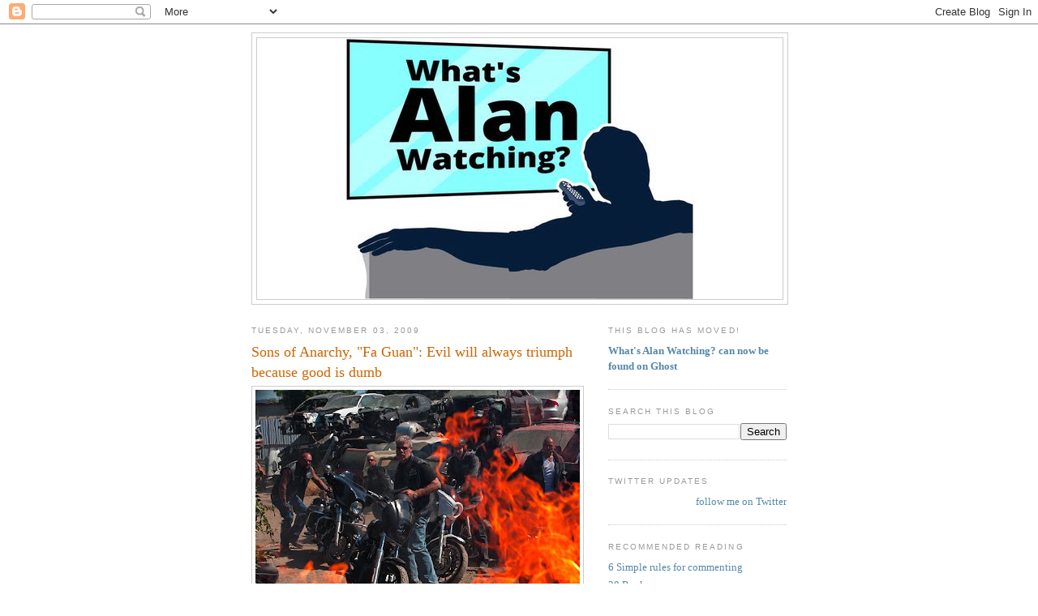

--- FILE ---
content_type: text/html; charset=UTF-8
request_url: https://sepinwall.blogspot.com/2009/11/sons-of-anarchy-fa-guan-evil-will.html
body_size: 36774
content:
<!DOCTYPE html>
<html dir='ltr' xmlns='http://www.w3.org/1999/xhtml' xmlns:b='http://www.google.com/2005/gml/b' xmlns:data='http://www.google.com/2005/gml/data' xmlns:expr='http://www.google.com/2005/gml/expr'>
<head>
<link href='https://www.blogger.com/static/v1/widgets/2944754296-widget_css_bundle.css' rel='stylesheet' type='text/css'/>
<meta content='text/html; charset=UTF-8' http-equiv='Content-Type'/>
<meta content='blogger' name='generator'/>
<link href='https://sepinwall.blogspot.com/favicon.ico' rel='icon' type='image/x-icon'/>
<link href='http://sepinwall.blogspot.com/2009/11/sons-of-anarchy-fa-guan-evil-will.html' rel='canonical'/>
<link rel="alternate" type="application/atom+xml" title="What&#39;s Alan Watching? - Atom" href="https://sepinwall.blogspot.com/feeds/posts/default" />
<link rel="alternate" type="application/rss+xml" title="What&#39;s Alan Watching? - RSS" href="https://sepinwall.blogspot.com/feeds/posts/default?alt=rss" />
<link rel="service.post" type="application/atom+xml" title="What&#39;s Alan Watching? - Atom" href="https://www.blogger.com/feeds/17517257/posts/default" />

<link rel="alternate" type="application/atom+xml" title="What&#39;s Alan Watching? - Atom" href="https://sepinwall.blogspot.com/feeds/4149253167981185070/comments/default" />
<!--Can't find substitution for tag [blog.ieCssRetrofitLinks]-->
<link href='https://blogger.googleusercontent.com/img/b/R29vZ2xl/AVvXsEhD_W0hbTgIkWJGdet1I_YiuiIKIWLaS9lkz8R8B2fNpeRD7la6qMFFaWIqaaHU8HArveeA7RhRmCTXVB4gfOcLaqTpCvidTrodDIlSexlFhWWfeB282Krz2VEO0pL8wtWtcwm6Xg/s400/sons-anarchy-fa-guan.jpg' rel='image_src'/>
<meta content='http://sepinwall.blogspot.com/2009/11/sons-of-anarchy-fa-guan-evil-will.html' property='og:url'/>
<meta content='Sons of Anarchy, &quot;Fa Guan&quot;: Evil will always triumph because good is dumb' property='og:title'/>
<meta content='Spoilers for tonight&#39;s &quot;Sons of Anarchy&quot;  coming up just as soon as I deputize the nomads... &quot;Jesus, Gemma, when does this settle? When does...' property='og:description'/>
<meta content='https://blogger.googleusercontent.com/img/b/R29vZ2xl/AVvXsEhD_W0hbTgIkWJGdet1I_YiuiIKIWLaS9lkz8R8B2fNpeRD7la6qMFFaWIqaaHU8HArveeA7RhRmCTXVB4gfOcLaqTpCvidTrodDIlSexlFhWWfeB282Krz2VEO0pL8wtWtcwm6Xg/w1200-h630-p-k-no-nu/sons-anarchy-fa-guan.jpg' property='og:image'/>
<title>What's Alan Watching?: Sons of Anarchy, "Fa Guan": Evil will always triumph because good is dumb</title>
<style id='page-skin-1' type='text/css'><!--
/*
-----------------------------------------------
Blogger Template Style
Name:     Minima
Date:     26 Feb 2004
Updated by: Blogger Team
----------------------------------------------- */
/* Use this with templates/template-twocol.html */
body {
background:#ffffff;
margin:0;
color:#333333;
font:x-small Georgia Serif;
font-size/* */:/**/small;
font-size: /**/small;
text-align: center;
}
a:link {
color:#5588aa;
text-decoration:none;
}
a:visited {
color:#999999;
text-decoration:none;
}
a:hover {
color:#cc6600;
text-decoration:underline;
}
a img {
border-width:0;
}
/* Header
-----------------------------------------------
*/
#header-wrapper {
width:660px;
margin:0 auto 10px;
border:1px solid #cccccc;
}
#header-inner {
background-position: center;
margin-left: auto;
margin-right: auto;
}
#header {
margin: 5px;
border: 1px solid #cccccc;
text-align: center;
color:#666666;
}
#header h1 {
margin:5px 5px 0;
padding:15px 20px .25em;
line-height:1.2em;
text-transform:uppercase;
letter-spacing:.2em;
font: normal normal 200% Georgia, Serif;
}
#header a {
color:#666666;
text-decoration:none;
}
#header a:hover {
color:#666666;
}
#header .description {
margin:0 5px 5px;
padding:0 20px 15px;
max-width:700px;
text-transform:uppercase;
letter-spacing:.2em;
line-height: 1.4em;
font: normal normal 78% 'Trebuchet MS', Trebuchet, Arial, Verdana, Sans-serif;
color: #999999;
}
#header img {
margin-left: auto;
margin-right: auto;
}
/* Outer-Wrapper
----------------------------------------------- */
#outer-wrapper {
width: 660px;
margin:0 auto;
padding:10px;
text-align:left;
font: normal normal 100% Georgia, Serif;
}
#main-wrapper {
width: 410px;
float: left;
word-wrap: break-word; /* fix for long text breaking sidebar float in IE */
overflow: hidden;     /* fix for long non-text content breaking IE sidebar float */
}
#sidebar-wrapper {
width: 220px;
float: right;
word-wrap: break-word; /* fix for long text breaking sidebar float in IE */
overflow: hidden;      /* fix for long non-text content breaking IE sidebar float */
}
/* Headings
----------------------------------------------- */
h2 {
margin:1.5em 0 .75em;
font:normal normal 78% 'Trebuchet MS',Trebuchet,Arial,Verdana,Sans-serif;
line-height: 1.4em;
text-transform:uppercase;
letter-spacing:.2em;
color:#999999;
}
/* Posts
-----------------------------------------------
*/
h2.date-header {
margin:1.5em 0 .5em;
}
.post {
margin:.5em 0 1.5em;
border-bottom:1px dotted #cccccc;
padding-bottom:1.5em;
}
.post h3 {
margin:.25em 0 0;
padding:0 0 4px;
font-size:140%;
font-weight:normal;
line-height:1.4em;
color:#cc6600;
}
.post h3 a, .post h3 a:visited, .post h3 strong {
display:block;
text-decoration:none;
color:#cc6600;
font-weight:normal;
}
.post h3 strong, .post h3 a:hover {
color:#333333;
}
.post-body {
margin:0 0 .75em;
line-height:1.6em;
}
.post-body blockquote {
line-height:1.3em;
}
.post-footer {
margin: .75em 0;
color:#999999;
text-transform:uppercase;
letter-spacing:.1em;
font: normal normal 78% 'Trebuchet MS', Trebuchet, Arial, Verdana, Sans-serif;
line-height: 1.4em;
}
.comment-link {
margin-left:.6em;
}
.post img, table.tr-caption-container {
padding:4px;
border:1px solid #cccccc;
}
.tr-caption-container img {
border: none;
padding: 0;
}
.post blockquote {
margin:1em 20px;
}
.post blockquote p {
margin:.75em 0;
}
/* Comments
----------------------------------------------- */
#comments h4 {
margin:1em 0;
font-weight: bold;
line-height: 1.4em;
text-transform:uppercase;
letter-spacing:.2em;
color: #999999;
}
#comments-block {
margin:1em 0 1.5em;
line-height:1.6em;
}
#comments-block .comment-author {
margin:.5em 0;
}
#comments-block .comment-body {
margin:.25em 0 0;
}
#comments-block .comment-footer {
margin:-.25em 0 2em;
line-height: 1.4em;
text-transform:uppercase;
letter-spacing:.1em;
}
#comments-block .comment-body p {
margin:0 0 .75em;
}
.deleted-comment {
font-style:italic;
color:gray;
}
#blog-pager-newer-link {
float: left;
}
#blog-pager-older-link {
float: right;
}
#blog-pager {
text-align: center;
}
.feed-links {
clear: both;
line-height: 2.5em;
}
/* Sidebar Content
----------------------------------------------- */
.sidebar {
color: #666666;
line-height: 1.5em;
}
.sidebar ul {
list-style:none;
margin:0 0 0;
padding:0 0 0;
}
.sidebar li {
margin:0;
padding-top:0;
padding-right:0;
padding-bottom:.25em;
padding-left:15px;
text-indent:-15px;
line-height:1.5em;
}
.sidebar .widget, .main .widget {
border-bottom:1px dotted #cccccc;
margin:0 0 1.5em;
padding:0 0 1.5em;
}
.main .Blog {
border-bottom-width: 0;
}
/* Profile
----------------------------------------------- */
.profile-img {
float: left;
margin-top: 0;
margin-right: 5px;
margin-bottom: 5px;
margin-left: 0;
padding: 4px;
border: 1px solid #cccccc;
}
.profile-data {
margin:0;
text-transform:uppercase;
letter-spacing:.1em;
font: normal normal 78% 'Trebuchet MS', Trebuchet, Arial, Verdana, Sans-serif;
color: #999999;
font-weight: bold;
line-height: 1.6em;
}
.profile-datablock {
margin:.5em 0 .5em;
}
.profile-textblock {
margin: 0.5em 0;
line-height: 1.6em;
}
.profile-link {
font: normal normal 78% 'Trebuchet MS', Trebuchet, Arial, Verdana, Sans-serif;
text-transform: uppercase;
letter-spacing: .1em;
}
/* Footer
----------------------------------------------- */
#footer {
width:660px;
clear:both;
margin:0 auto;
padding-top:15px;
line-height: 1.6em;
text-transform:uppercase;
letter-spacing:.1em;
text-align: center;
}

--></style>
<style>

span.fullpost {display:inline;}

</style>
<meta content='os3mU0xEE_0bFRm8iNa36mkQj_4V8qKFfN5vx1hLkag' name='google-site-verification'/>
<script type='text/javascript'>

  var _gaq = _gaq || [];
  _gaq.push(['_setAccount', 'UA-31538358-1']);
  _gaq.push(['_trackPageview']);

  (function() {
    var ga = document.createElement('script'); ga.type = 'text/javascript'; ga.async = true;
    ga.src = ('https:' == document.location.protocol ? 'https://ssl' : 'http://www') + '.google-analytics.com/ga.js';
    var s = document.getElementsByTagName('script')[0]; s.parentNode.insertBefore(ga, s);
  })();

</script>
<link href='https://www.blogger.com/dyn-css/authorization.css?targetBlogID=17517257&amp;zx=eddf4242-ce71-4f7e-baeb-d3532899529c' media='none' onload='if(media!=&#39;all&#39;)media=&#39;all&#39;' rel='stylesheet'/><noscript><link href='https://www.blogger.com/dyn-css/authorization.css?targetBlogID=17517257&amp;zx=eddf4242-ce71-4f7e-baeb-d3532899529c' rel='stylesheet'/></noscript>
<meta name='google-adsense-platform-account' content='ca-host-pub-1556223355139109'/>
<meta name='google-adsense-platform-domain' content='blogspot.com'/>

<!-- data-ad-client=ca-pub-8918121157583372 -->

</head>
<body>
<div class='navbar section' id='navbar'><div class='widget Navbar' data-version='1' id='Navbar1'><script type="text/javascript">
    function setAttributeOnload(object, attribute, val) {
      if(window.addEventListener) {
        window.addEventListener('load',
          function(){ object[attribute] = val; }, false);
      } else {
        window.attachEvent('onload', function(){ object[attribute] = val; });
      }
    }
  </script>
<div id="navbar-iframe-container"></div>
<script type="text/javascript" src="https://apis.google.com/js/platform.js"></script>
<script type="text/javascript">
      gapi.load("gapi.iframes:gapi.iframes.style.bubble", function() {
        if (gapi.iframes && gapi.iframes.getContext) {
          gapi.iframes.getContext().openChild({
              url: 'https://www.blogger.com/navbar/17517257?po\x3d4149253167981185070\x26origin\x3dhttps://sepinwall.blogspot.com',
              where: document.getElementById("navbar-iframe-container"),
              id: "navbar-iframe"
          });
        }
      });
    </script><script type="text/javascript">
(function() {
var script = document.createElement('script');
script.type = 'text/javascript';
script.src = '//pagead2.googlesyndication.com/pagead/js/google_top_exp.js';
var head = document.getElementsByTagName('head')[0];
if (head) {
head.appendChild(script);
}})();
</script>
</div></div>
<div id='outer-wrapper'><div id='wrap2'>
<!-- skip links for text browsers -->
<span id='skiplinks' style='display:none;'>
<a href='#main'>skip to main </a> |
      <a href='#sidebar'>skip to sidebar</a>
</span>
<div id='header-wrapper'>
<div class='header section' id='header'><div class='widget Header' data-version='1' id='Header1'>
<div id='header-inner'>
<a href='https://sepinwall.blogspot.com/' style='display: block'>
<img alt='What&#39;s Alan Watching?' height='322px; ' id='Header1_headerimg' src='https://blogger.googleusercontent.com/img/a/AVvXsEjddTfs7LPCc_BA7GwKzumHEF8_X1HggVWSarxgjNppc33njl1QkZf2dDnT_V8qsdHzdfi2JTCd46fDxtisiWdebXMbcvJArZBGNyhh2DORBhCG8s4D5KUf-bTGQ5ntNwQk-fmFZcfdMImWVyiqfo8gWR8grMMwbfRc5S6B4dXMhRSXrurYoGXl=s432' style='display: block' width='432px; '/>
</a>
</div>
</div></div>
</div>
<div id='content-wrapper'>
<div id='crosscol-wrapper' style='text-align:center'>
<div class='crosscol no-items section' id='crosscol'></div>
</div>
<div id='main-wrapper'>
<div class='main section' id='main'><div class='widget Blog' data-version='1' id='Blog1'>
<div class='blog-posts hfeed'>

          <div class="date-outer">
        
<h2 class='date-header'><span>Tuesday, November 03, 2009</span></h2>

          <div class="date-posts">
        
<div class='post-outer'>
<div class='post hentry uncustomized-post-template'>
<a name='4149253167981185070'></a>
<h3 class='post-title entry-title'>
<a href='https://sepinwall.blogspot.com/2009/11/sons-of-anarchy-fa-guan-evil-will.html'>Sons of Anarchy, "Fa Guan": Evil will always triumph because good is dumb</a>
</h3>
<div class='post-header-line-1'></div>
<div class='post-body entry-content'>
<a href="https://blogger.googleusercontent.com/img/b/R29vZ2xl/AVvXsEhD_W0hbTgIkWJGdet1I_YiuiIKIWLaS9lkz8R8B2fNpeRD7la6qMFFaWIqaaHU8HArveeA7RhRmCTXVB4gfOcLaqTpCvidTrodDIlSexlFhWWfeB282Krz2VEO0pL8wtWtcwm6Xg/s1600-h/sons-anarchy-fa-guan.jpg" onblur="try {parent.deselectBloggerImageGracefully();} catch(e) {}"><img alt="" border="0" id="BLOGGER_PHOTO_ID_5398796141898296290" src="https://blogger.googleusercontent.com/img/b/R29vZ2xl/AVvXsEhD_W0hbTgIkWJGdet1I_YiuiIKIWLaS9lkz8R8B2fNpeRD7la6qMFFaWIqaaHU8HArveeA7RhRmCTXVB4gfOcLaqTpCvidTrodDIlSexlFhWWfeB282Krz2VEO0pL8wtWtcwm6Xg/s400/sons-anarchy-fa-guan.jpg" style="display:block; margin:0px auto 10px; text-align:center;cursor:pointer; cursor:hand;width: 400px; height: 255px;" /></a>Spoilers for tonight's <span style="font-weight:bold;">"Sons of Anarchy"</span> coming up just as soon as I deputize the nomads... <span class="fullpost"><blockquote><em>"Jesus, Gemma, when does this settle? When does it stop?" -Tara<br />"I don't know, baby." -Gemma</em></blockquote>I had the pleasure of watching "Fa Guan" and the show's next two episodes over this weekend, and it should tell you how mind-blowing the next two(*) are that I would call this tremendous outing easily my third-favorite of the bunch. <br /><br /><em>(*) Next week's episode is 56 minutes long without commercials, and will run 90 minutes with from 10-11:30 Eastern. So be prepared for longer-than-normal commercial breaks.</em> <br /><br />I have one complaint about "Fa Guan" (which, <a href="http://twitter.com/sutterink/status/5399063670" target="_blank">per Kurt Sutter</a>, is Chinese for "The Judge") that I want to get out of the way first, which is that it seems like the writers are making things a bit too easy on Ethan Zobelle. I get that he's a criminal mastermind, that the club doesn't have all the information we have (like the attack on Gemma) and also that he has the good fortune to be going after SAMCRO at the perfect moment when the club is distracted by the Jax/Clay beef. But it felt like there were too many moments in "Fa Guan" where Jax or Clay ignored the possibility that Zobelle - who has caused them so much trouble already and seems to be attacking them on a different front each week - might be behind any of their porn problems. And then for Darby, who just found out he got screwed over by Zobelle, to go to Caracara accompanied only by Ethan's goons... well, I know (<a href="//www.youtube.com/watch?v=r57TMEA8rlk" target="_blank">as Frank Pembleton put it</a>) crime makes you stupid, but <em>that</em> stupid? <br /><br />And yet, if I could put my frequent cries of, "Why aren't you thinking it's Zobelle?" aside, "Fa Guan" continued the season's riveting downward spiral for SAMCRO. The series began with the club's gun factory burning to the ground with people inside, and now the porn factory has suffered the same fate, possibly taking Chuck and/or Darby with it. And Jax, consumed with his hatred of Clay, and frustrated that things in the club are getting worse, not better, takes the radical step of deciding to go nomad(**). <br /><br /><em>(**) Next week's episode will explain a little more about how being a nomad works, but keep in mind that Happy was a member of the Tacoma charter who went nomad so he could be closer to his sick mom in Bakersfield. He hangs a lot with our charter, but he's not a voting member.</em> <br /><br />Though Jax is wrong to blame Clay for the destruction of Caracara, you can see his anger and self-loathing grow throughout the episode, starting with that devastating visit to Otto in jail. Kurt Sutter did a really nice job playing Otto's bitterness towards the club - the very quiet way he said, "You should go, Jax" spoke volumes about how angry he is, and yet how hard that is on him, since the club is all he has left - and I loved the way they left the glimpse of the wheelchair until the final shot of the scene, like an added punch to the gut. <br /><br />Things only get worse as Clay tries to use Luann's murder as an excuse to shut down Caracara and flex his own muscles as club leader, and while Jax calls his bluff - for the second time in a week daring an enemy to shoot him - neither the fight in jail nor Gemma's potluck dinner nor Bobby's pleas for healing has done the least bit of good in repairing this rift. Though Jax isn't nearly to blame for Luann's death as Clay is for Donna's, hearing Clay accuse him of getting someone's wife killed was perhaps one indignity too many. <br /><br />And then there's Clay's ongoing campaign to bind Opie to him by appealing to the big man's violent side, which ties into Tig's increasing post-Donna aversion to the dirty work. That comes to a head in that harrowing sequence at the judge's house, with Opie making things too personal as he screams, "Look what you've done to your family!" while Tig - knowing all too well what <em>he</em> did to Opie's family - practically goes fetal. <br /><br />This is not the club that Jax knows and loves. This is not who Jax's best friend wants to be. And yet this is what everything and everyone around him is becoming. Is it any wonder he just wants to hop on his bike and head for parts unknown? <br /><br />Some other thoughts on "Fa Guan": <br /><br />&bull; Keeping things all in the family, this episode was co-written by <a href="http://www.imdb.com/name/nm0755967/" target="_blank">Liz Sagal</a>, one of Katey Sagal's younger sisters. Liz and identical twin Jean spent a few years co-starring on the '80s sitcom "Double Trouble." (Here's <a href="//www.youtube.com/watch?v=mNDNfmcdvlI" target="_blank">the two of them in a short promo</a>.)<br /><br />&bull; Outside of Don Draper (or insert name of your favorite "Mad Men" character here), does any character on television smoke as much as Jax Teller? That nicotine habit leads to that great moment right after Opie flips out on the judge, as Jax and Opie stand outside on the porch, just smoking and thinking about how they got to this point. <br /><br />&bull; Unser's story acquires more pathos, as we find out that his wife bailed on him during his cancer treatments, but he manages to use that news to help out Gemma by inviting her to join him at a revival service. And note the return - looking somewhat the worse for wear - of the homeless girl whom both Gemma and Jax met last season. I'm not exactly sure whether she's supposed to be real, or a ghost, or an angel, or a symbol, or just Sutter exercising a bit of literary license, but I can handle a little magical realism (if that's what she's about) in these very brief, occasional doses. Even bikers (and their old ladies) need a little help now and then, right? And Katey was her usual stellar self at showing Gemma's reluctantly to let the music and the mood of the service wash over her. (Side note: I'm perfectly happy with my inherited religion, but if I were ever of a mind to comparison shop, presence of a gospel choir would be high up on the priorities list.)  <br /><br />&bull; Maybe I'm just trying harder, or maybe my confession a few weeks ago that I couldn't understand Chibbs helped lift some kind of mental block, because he made perfect sense to me in this one. Interesting to see Tara getting in deeper with the club, by helping out Chibbs (telling him how to lie so he could stay on the critical list) on her own turf at the hospital. <br /><br />&bull; Hale's also getting in deeper with the club than he might have ever planned, choosing to let Clay take out Darby's meth lab rather than doing it himself. Hale still means well, and I believe him when he says he intends to go right back to attacking the club as soon as the greater evil of Zobelle is out of the way, but why do I have the feeling that this is how Clay and Unser's relationship began several decades ago?  <br /><br />&bull; One other plot nitpick: early in the episode, Clay's on the phone with SAMCRO's lawyer, Rosen (played in previous episodes by Tom Everett Scott, but unseen here), who apparently says he can get the charges from the church assault dropped because the video was inconclusive and the church members don't want to testify. But isn't there still the rather large matter of the Sons being caught red-handed by the cops while carrying a bunch of illegal weapons? And wouldn't respectable Ethan testify rather than let his new enemies walk? <br /><br />&bull; God, Ryan Hurst is just sensational, whether in an explosive scene like Opie flipping out on the judge, or a much smaller one like Opie's reaction to being kissed by Lyla. He's so sad, and so reluctant to get involved with another woman this soon after Donna's murder, yet you can tell how much he needs this. <br /><br />&bull; Things could be (a bit) worse for Otto, I suppose: he could find out that Bobby was having sex with Luann (which Bobby admits to Jax was "a little scary").<br /><br />&bull; Half-Sack's boxing skills, not mentioned since midway through season one, come in handy when he punches out one of Darby's goons during the raid on the meth lab. <br /><br />&bull; As the reluctant judge, Hey, It's That Guy! <a href="http://www.imdb.com/name/nm0642259/" target="_blank">Michael O'Neill</a> adds a new item to the list of acceptable occupations for which he may be cast. Others include cop, FBI agent, CIA agent, special forces soldier and, possibly, stern private school headmaster or stuffy dean. <br /><br />&bull; Is Neeta a 24-hour nanny? Or does Abel just nap a ton? Jax and Betty Draper either have outstanding child care or very well-rested babies, I think.<br /><br />What did everybody else think?</span>
<div style='clear: both;'></div>
</div>
<div class='post-footer'>
<div class='post-footer-line post-footer-line-1'>
<span class='post-author vcard'>
Posted by
<span class='fn'>Alan Sepinwall</span>
</span>
<span class='post-timestamp'>
at
<a class='timestamp-link' href='https://sepinwall.blogspot.com/2009/11/sons-of-anarchy-fa-guan-evil-will.html' rel='bookmark' title='permanent link'><abbr class='published' title='2009-11-03T23:05:00-05:00'>11:05 PM</abbr></a>
</span>
<span class='reaction-buttons'>
</span>
<span class='star-ratings'>
</span>
<span class='post-comment-link'>
</span>
<span class='post-backlinks post-comment-link'>
</span>
<span class='post-icons'>
<span class='item-control blog-admin pid-321114774'>
<a href='https://www.blogger.com/post-edit.g?blogID=17517257&postID=4149253167981185070&from=pencil' title='Edit Post'>
<img alt='' class='icon-action' height='18' src='https://resources.blogblog.com/img/icon18_edit_allbkg.gif' width='18'/>
</a>
</span>
</span>
</div>
<div class='post-footer-line post-footer-line-2'>
<span class='post-labels'>
Labels:
<a href='https://sepinwall.blogspot.com/search/label/Sons%20of%20Anarchy' rel='tag'>Sons of Anarchy</a>
</span>
</div>
<div class='post-footer-line post-footer-line-3'>
<span class='post-location'>
</span>
</div>
</div>
</div>
<div class='comments' id='comments'>
<a name='comments'></a>
<h4>50 comments:</h4>
<div id='Blog1_comments-block-wrapper'>
<dl class='avatar-comment-indent' id='comments-block'>
<dt class='comment-author ' id='c5282439074102341214'>
<a name='c5282439074102341214'></a>
<div class="avatar-image-container avatar-stock"><span dir="ltr"><a href="https://www.blogger.com/profile/13960165245888171072" target="" rel="nofollow" onclick="" class="avatar-hovercard" id="av-5282439074102341214-13960165245888171072"><img src="//www.blogger.com/img/blogger_logo_round_35.png" width="35" height="35" alt="" title="Paul Allor">

</a></span></div>
<a href='https://www.blogger.com/profile/13960165245888171072' rel='nofollow'>Paul Allor</a>
said...
</dt>
<dd class='comment-body' id='Blog1_cmt-5282439074102341214'>
<p>
Wasn&#39;t Michael O&#39;Neill a judge in the bank-robbery episode of Leverage? So, sadly, his list of acceptable occupations remains the same.<br /><br />Glad to hear the next two episodes keep up the momentum. This show just keeps getting better and better.
</p>
</dd>
<dd class='comment-footer'>
<span class='comment-timestamp'>
<a href='https://sepinwall.blogspot.com/2009/11/sons-of-anarchy-fa-guan-evil-will.html?showComment=1257308411315#c5282439074102341214' title='comment permalink'>
11:20 PM, November 03, 2009
</a>
<span class='item-control blog-admin pid-968660659'>
<a class='comment-delete' href='https://www.blogger.com/comment/delete/17517257/5282439074102341214' title='Delete Comment'>
<img src='https://resources.blogblog.com/img/icon_delete13.gif'/>
</a>
</span>
</span>
</dd>
<dt class='comment-author ' id='c2187246112788053467'>
<a name='c2187246112788053467'></a>
<div class="avatar-image-container avatar-stock"><span dir="ltr"><img src="//resources.blogblog.com/img/blank.gif" width="35" height="35" alt="" title="Matt">

</span></div>
Matt
said...
</dt>
<dd class='comment-body' id='Blog1_cmt-2187246112788053467'>
<p>
Wow.  If this is third-best, I can&#39;t wait.  There were a half-dozen times this episode when I thought, &quot;oh, that&#39;s huge.&quot;  Big things are happening.  I agree completely about the charges being dropped; a little disappointing, that.  Thin gruel.  I also agree that Zobelle is becoming a little too much of a super-villain.  The guy&#39;s only human.  <br /><br />But on the plus side: things between between Jax and Ope may be turning for the better.  Tig may be coming around to Jax&#39;s side.  I think Bobbie is starting to suspect the nature of the Jax/Clay beef.  I was right that Fiona is tied to Jimmy O and Chibs, though I may have been wrong that he&#39;ll play into solving SAMCRO&#39;s problems.  (I still think he may, but it wasn&#39;t looking so good tonight.)  I so look forward to Tuesday nights!
</p>
</dd>
<dd class='comment-footer'>
<span class='comment-timestamp'>
<a href='https://sepinwall.blogspot.com/2009/11/sons-of-anarchy-fa-guan-evil-will.html?showComment=1257308806513#c2187246112788053467' title='comment permalink'>
11:26 PM, November 03, 2009
</a>
<span class='item-control blog-admin pid-465664659'>
<a class='comment-delete' href='https://www.blogger.com/comment/delete/17517257/2187246112788053467' title='Delete Comment'>
<img src='https://resources.blogblog.com/img/icon_delete13.gif'/>
</a>
</span>
</span>
</dd>
<dt class='comment-author ' id='c6733886099407689659'>
<a name='c6733886099407689659'></a>
<div class="avatar-image-container avatar-stock"><span dir="ltr"><img src="//resources.blogblog.com/img/blank.gif" width="35" height="35" alt="" title="Matt">

</span></div>
Matt
said...
</dt>
<dd class='comment-body' id='Blog1_cmt-6733886099407689659'>
<p>
Er, well, we already knew Fiona was tied to Chibs, being his wife and all.  What I meant to say is that we&#39;ve now confirmed that Chibs and Fiona have to do with the club&#39;s Irish connection, which I speculated about last week.
</p>
</dd>
<dd class='comment-footer'>
<span class='comment-timestamp'>
<a href='https://sepinwall.blogspot.com/2009/11/sons-of-anarchy-fa-guan-evil-will.html?showComment=1257308930646#c6733886099407689659' title='comment permalink'>
11:28 PM, November 03, 2009
</a>
<span class='item-control blog-admin pid-465664659'>
<a class='comment-delete' href='https://www.blogger.com/comment/delete/17517257/6733886099407689659' title='Delete Comment'>
<img src='https://resources.blogblog.com/img/icon_delete13.gif'/>
</a>
</span>
</span>
</dd>
<dt class='comment-author ' id='c3002810162293456027'>
<a name='c3002810162293456027'></a>
<div class="avatar-image-container avatar-stock"><span dir="ltr"><img src="//resources.blogblog.com/img/blank.gif" width="35" height="35" alt="" title="LakeRosenberg">

</span></div>
LakeRosenberg
said...
</dt>
<dd class='comment-body' id='Blog1_cmt-3002810162293456027'>
<p>
So, is it safe to assume that our two fingered friend saved Darby, who is now one big fat wild card in the Charming War.<br />---<br />Jax looked so very, very bitter at the end of this episode.<br />---<br />Who knew Bobby Elvis was an accomplished chef?<br />---<br />So extraordinarily weird that Clay thinks porn is too dirty but guns from Hamas isn&#39;t.<br />---<br />Tig is so far inside his head he doesn&#39;t know how to get out.  Kim Coates was A+ in this episode.<br />---<br />I cannot wait to see the chaos agent that Jimmy O. promises to be.
</p>
</dd>
<dd class='comment-footer'>
<span class='comment-timestamp'>
<a href='https://sepinwall.blogspot.com/2009/11/sons-of-anarchy-fa-guan-evil-will.html?showComment=1257309179029#c3002810162293456027' title='comment permalink'>
11:32 PM, November 03, 2009
</a>
<span class='item-control blog-admin pid-465664659'>
<a class='comment-delete' href='https://www.blogger.com/comment/delete/17517257/3002810162293456027' title='Delete Comment'>
<img src='https://resources.blogblog.com/img/icon_delete13.gif'/>
</a>
</span>
</span>
</dd>
<dt class='comment-author ' id='c2313055619850992053'>
<a name='c2313055619850992053'></a>
<div class="avatar-image-container avatar-stock"><span dir="ltr"><img src="//resources.blogblog.com/img/blank.gif" width="35" height="35" alt="" title="Matt">

</span></div>
Matt
said...
</dt>
<dd class='comment-body' id='Blog1_cmt-2313055619850992053'>
<p>
Oh, a prediction: Chuck survived, and will ultimately reveal to Jax that Clay wasn&#39;t responsible for the fire.
</p>
</dd>
<dd class='comment-footer'>
<span class='comment-timestamp'>
<a href='https://sepinwall.blogspot.com/2009/11/sons-of-anarchy-fa-guan-evil-will.html?showComment=1257309199769#c2313055619850992053' title='comment permalink'>
11:33 PM, November 03, 2009
</a>
<span class='item-control blog-admin pid-465664659'>
<a class='comment-delete' href='https://www.blogger.com/comment/delete/17517257/2313055619850992053' title='Delete Comment'>
<img src='https://resources.blogblog.com/img/icon_delete13.gif'/>
</a>
</span>
</span>
</dd>
<dt class='comment-author ' id='c5995457724089793685'>
<a name='c5995457724089793685'></a>
<div class="avatar-image-container avatar-stock"><span dir="ltr"><img src="//resources.blogblog.com/img/blank.gif" width="35" height="35" alt="" title="Matt">

</span></div>
Matt
said...
</dt>
<dd class='comment-body' id='Blog1_cmt-5995457724089793685'>
<p>
If Chuck managed to save Darby with just two fingers, he deserves a patch.  But you might be right, Lake.  That&#39;d be a great move.  Last week I was reflecting on SAMCRO&#39;s need for allies.  The Nords switching sides would be a step in the right direction.
</p>
</dd>
<dd class='comment-footer'>
<span class='comment-timestamp'>
<a href='https://sepinwall.blogspot.com/2009/11/sons-of-anarchy-fa-guan-evil-will.html?showComment=1257309338303#c5995457724089793685' title='comment permalink'>
11:35 PM, November 03, 2009
</a>
<span class='item-control blog-admin pid-465664659'>
<a class='comment-delete' href='https://www.blogger.com/comment/delete/17517257/5995457724089793685' title='Delete Comment'>
<img src='https://resources.blogblog.com/img/icon_delete13.gif'/>
</a>
</span>
</span>
</dd>
<dt class='comment-author ' id='c9178253177146318932'>
<a name='c9178253177146318932'></a>
<div class="avatar-image-container avatar-stock"><span dir="ltr"><img src="//resources.blogblog.com/img/blank.gif" width="35" height="35" alt="" title="Dave F">

</span></div>
Dave F
said...
</dt>
<dd class='comment-body' id='Blog1_cmt-9178253177146318932'>
<p>
1. I really think that an attack on a federal judge was just too much- mafia families don&#39;t do this...and they have much more experience and manpower. This really should have ramifications...<br /><br />2. I didn&#39;t understand why Tara didn&#39;t solve the problem last week...it seemed so easy- wouldn&#39;t Gemma has common sense...she should have come up with it.<br /><br />3. I know the IRA are terrorists just like Hamas, but I didn&#39;t think a former soldier like Clay would work with a group like that.  <br /><br />4. Why does Clay always reveal his sources?  Can&#39;t he keep his mouth shut?
</p>
</dd>
<dd class='comment-footer'>
<span class='comment-timestamp'>
<a href='https://sepinwall.blogspot.com/2009/11/sons-of-anarchy-fa-guan-evil-will.html?showComment=1257309735756#c9178253177146318932' title='comment permalink'>
11:42 PM, November 03, 2009
</a>
<span class='item-control blog-admin pid-465664659'>
<a class='comment-delete' href='https://www.blogger.com/comment/delete/17517257/9178253177146318932' title='Delete Comment'>
<img src='https://resources.blogblog.com/img/icon_delete13.gif'/>
</a>
</span>
</span>
</dd>
<dt class='comment-author ' id='c1097510092489205775'>
<a name='c1097510092489205775'></a>
<div class="avatar-image-container avatar-stock"><span dir="ltr"><a href="https://www.blogger.com/profile/09809873313644835527" target="" rel="nofollow" onclick="" class="avatar-hovercard" id="av-1097510092489205775-09809873313644835527"><img src="//www.blogger.com/img/blogger_logo_round_35.png" width="35" height="35" alt="" title="Kimmy">

</a></span></div>
<a href='https://www.blogger.com/profile/09809873313644835527' rel='nofollow'>Kimmy</a>
said...
</dt>
<dd class='comment-body' id='Blog1_cmt-1097510092489205775'>
<p>
Thanks Alan for explaining the details to us on the whole nomad situation.  I was in a state of shock at the end of the episode trying to take it all in.  I think I got Nomad and Nords confused a moment there!  haha!<br /><br />Clay and Jax are annoying me. to me, there are so many bigger issues on the table that need to be dealt with.  I hear little Carmine in my ear, &quot;This in-fighting has got to stop&quot; or something about a bottom line...lol<br /><br />Otto, Opie, Gemma, Bobby, Chief Unser all pull emotion out of me that to me, makes the show.  <br /><br />I am glad Tig was wearing a mask when he lost it. His voice breaking was very powerful to me as well.<br /><br />I am starting to babble so I will wrap it up. <br /><br />I only have one complaint..and it&#39;s the same one I have had since the Toadies, I Want Your Love.  I need more music. I know budget and all has to be considered, but I love the music choices to date.  I look goofy driving to work listening to my created SOA soundtrack, but I need more!<br /><br />Thanks again Alan!<br /><br />Kimmy
</p>
</dd>
<dd class='comment-footer'>
<span class='comment-timestamp'>
<a href='https://sepinwall.blogspot.com/2009/11/sons-of-anarchy-fa-guan-evil-will.html?showComment=1257309807374#c1097510092489205775' title='comment permalink'>
11:43 PM, November 03, 2009
</a>
<span class='item-control blog-admin pid-51524177'>
<a class='comment-delete' href='https://www.blogger.com/comment/delete/17517257/1097510092489205775' title='Delete Comment'>
<img src='https://resources.blogblog.com/img/icon_delete13.gif'/>
</a>
</span>
</span>
</dd>
<dt class='comment-author ' id='c8283614476279254907'>
<a name='c8283614476279254907'></a>
<div class="avatar-image-container avatar-stock"><span dir="ltr"><a href="https://www.blogger.com/profile/02587541338219405553" target="" rel="nofollow" onclick="" class="avatar-hovercard" id="av-8283614476279254907-02587541338219405553"><img src="//www.blogger.com/img/blogger_logo_round_35.png" width="35" height="35" alt="" title="Tom Farley">

</a></span></div>
<a href='https://www.blogger.com/profile/02587541338219405553' rel='nofollow'>Tom Farley</a>
said...
</dt>
<dd class='comment-body' id='Blog1_cmt-8283614476279254907'>
<p>
Add high-ranking Secret Service agent to Michael O&#39;Neill&#39;s occupations list. He was terrific in that recurring role on &quot;The West Wing.&quot; It occurs to me that you only become a Hey It&#39;s That Guy by being a true professional.<br /><br />I loved the incongrous image of Bobby Elvis walking into SAMCRO&#39;s church with a plate of banana bread, and what looked like a cup of whipped butter. I suppose if you&#39;re a spot-on Elvis imitator and have financial acumen, an ability to bake doesn&#39;t seem so far-fetched. He&#39;s the Renaissance man of the Sons.<br /><br />I was presuming Darby and Chuck were killed in the fire. Did they turn up in the preview, and I just missed them?<br /><br />At some point, Zobelle has to make a mistake, right? Isn&#39;t that how this ultimately plays out?
</p>
</dd>
<dd class='comment-footer'>
<span class='comment-timestamp'>
<a href='https://sepinwall.blogspot.com/2009/11/sons-of-anarchy-fa-guan-evil-will.html?showComment=1257309994894#c8283614476279254907' title='comment permalink'>
11:46 PM, November 03, 2009
</a>
<span class='item-control blog-admin pid-429426536'>
<a class='comment-delete' href='https://www.blogger.com/comment/delete/17517257/8283614476279254907' title='Delete Comment'>
<img src='https://resources.blogblog.com/img/icon_delete13.gif'/>
</a>
</span>
</span>
</dd>
<dt class='comment-author ' id='c3769147586075140632'>
<a name='c3769147586075140632'></a>
<div class="avatar-image-container avatar-stock"><span dir="ltr"><img src="//resources.blogblog.com/img/blank.gif" width="35" height="35" alt="" title="zodin2008">

</span></div>
zodin2008
said...
</dt>
<dd class='comment-body' id='Blog1_cmt-3769147586075140632'>
<p>
Great episode, great show. I have to second Alan on the performances, in particular from Ryan Hurst as opie and Katey Sagal as Gemma. Stellar as usual.<br /><br />I also agree that it&#39;s very convenient for Jax to immediately assume that Clay was behind the fire, and ignore the obvious with Zoebelle.
</p>
</dd>
<dd class='comment-footer'>
<span class='comment-timestamp'>
<a href='https://sepinwall.blogspot.com/2009/11/sons-of-anarchy-fa-guan-evil-will.html?showComment=1257310220034#c3769147586075140632' title='comment permalink'>
11:50 PM, November 03, 2009
</a>
<span class='item-control blog-admin pid-465664659'>
<a class='comment-delete' href='https://www.blogger.com/comment/delete/17517257/3769147586075140632' title='Delete Comment'>
<img src='https://resources.blogblog.com/img/icon_delete13.gif'/>
</a>
</span>
</span>
</dd>
<dt class='comment-author ' id='c2792588674135211564'>
<a name='c2792588674135211564'></a>
<div class="avatar-image-container avatar-stock"><span dir="ltr"><a href="https://www.blogger.com/profile/02587541338219405553" target="" rel="nofollow" onclick="" class="avatar-hovercard" id="av-2792588674135211564-02587541338219405553"><img src="//www.blogger.com/img/blogger_logo_round_35.png" width="35" height="35" alt="" title="Tom Farley">

</a></span></div>
<a href='https://www.blogger.com/profile/02587541338219405553' rel='nofollow'>Tom Farley</a>
said...
</dt>
<dd class='comment-body' id='Blog1_cmt-2792588674135211564'>
<p>
Agreed, <b>zodin.</b> Those two are so obsessed with each other right now. Clay was table-flipping pissed to find out that Jax had gone to intimidate the judge. Presumably because he doesn&#39;t want Jax to have anything positive with the club in the wake of his &quot;I&#39;ll kill you&quot; bluff being called.
</p>
</dd>
<dd class='comment-footer'>
<span class='comment-timestamp'>
<a href='https://sepinwall.blogspot.com/2009/11/sons-of-anarchy-fa-guan-evil-will.html?showComment=1257311251488#c2792588674135211564' title='comment permalink'>
12:07 AM, November 04, 2009
</a>
<span class='item-control blog-admin pid-429426536'>
<a class='comment-delete' href='https://www.blogger.com/comment/delete/17517257/2792588674135211564' title='Delete Comment'>
<img src='https://resources.blogblog.com/img/icon_delete13.gif'/>
</a>
</span>
</span>
</dd>
<dt class='comment-author ' id='c3648728015302563410'>
<a name='c3648728015302563410'></a>
<div class="avatar-image-container avatar-stock"><span dir="ltr"><img src="//resources.blogblog.com/img/blank.gif" width="35" height="35" alt="" title="Anonymous">

</span></div>
Anonymous
said...
</dt>
<dd class='comment-body' id='Blog1_cmt-3648728015302563410'>
<p>
Wow!  Great episode!  It was so hard to watch that scene between Jax and Otto.  Heartbreaking.  Jax feels so bad and Otto - well, he has to be at the end of his rope.  As far as the immigration judge is concerned, that is an ALJ position (administrative law judge), so while he would be a federal employee, the position is not nearly on the same level as an actual Federal Judge.  Nevertheless, what concerned me was the part where Opie took his mask off.  I think it was only when he was out of the sight of the judge and his son, but I couldn&#39;t tell for sure.  And Gemma&#39;s transformation this season has been stellar.  She so desperately needs some help to get past the rape and yet she fights it every step of the way.  OK, enough rambling for tonight.
</p>
</dd>
<dd class='comment-footer'>
<span class='comment-timestamp'>
<a href='https://sepinwall.blogspot.com/2009/11/sons-of-anarchy-fa-guan-evil-will.html?showComment=1257311268557#c3648728015302563410' title='comment permalink'>
12:07 AM, November 04, 2009
</a>
<span class='item-control blog-admin pid-465664659'>
<a class='comment-delete' href='https://www.blogger.com/comment/delete/17517257/3648728015302563410' title='Delete Comment'>
<img src='https://resources.blogblog.com/img/icon_delete13.gif'/>
</a>
</span>
</span>
</dd>
<dt class='comment-author ' id='c5757494596454123988'>
<a name='c5757494596454123988'></a>
<div class="avatar-image-container avatar-stock"><span dir="ltr"><img src="//resources.blogblog.com/img/blank.gif" width="35" height="35" alt="" title="Anonymous">

</span></div>
Anonymous
said...
</dt>
<dd class='comment-body' id='Blog1_cmt-5757494596454123988'>
<p>
I think Jimmy-O will end up being Fiona&#39;s brother. In the last episode Chibbs said something like &quot;He wouldn&#39;t let her come alone&quot; or something. Sounds like something a brother would do. <br /><br />Seems like Jimmy-O is a/the IRA leader. Maybe he hates Chibbs b/c he came to America and left the IRA or b/c things didn&#39;t work out with his sister or maybe he never wanted Chibbs to marry her?<br /><br />I think we&#39;ll find out soon.
</p>
</dd>
<dd class='comment-footer'>
<span class='comment-timestamp'>
<a href='https://sepinwall.blogspot.com/2009/11/sons-of-anarchy-fa-guan-evil-will.html?showComment=1257311929715#c5757494596454123988' title='comment permalink'>
12:18 AM, November 04, 2009
</a>
<span class='item-control blog-admin pid-465664659'>
<a class='comment-delete' href='https://www.blogger.com/comment/delete/17517257/5757494596454123988' title='Delete Comment'>
<img src='https://resources.blogblog.com/img/icon_delete13.gif'/>
</a>
</span>
</span>
</dd>
<dt class='comment-author ' id='c5557085200067577303'>
<a name='c5557085200067577303'></a>
<div class="avatar-image-container vcard"><span dir="ltr"><a href="https://www.blogger.com/profile/14684146120271687293" target="" rel="nofollow" onclick="" class="avatar-hovercard" id="av-5557085200067577303-14684146120271687293"><img src="https://resources.blogblog.com/img/blank.gif" width="35" height="35" class="delayLoad" style="display: none;" longdesc="//blogger.googleusercontent.com/img/b/R29vZ2xl/AVvXsEjxxBuIb2r4AjQsBwjHM9spOSMsX00hzGMhHxAqxnVrRwgTdUgguEJ4SxKUrbKSUcoyzZOFfZne7MXJM5s4VDpnqG_ASB2VzTyKDfTutMD-NMvMSUVRlv4qhAp1V1qDdQ/s45-c/me.jpg" alt="" title="Michaelangelo McCullar">

<noscript><img src="//blogger.googleusercontent.com/img/b/R29vZ2xl/AVvXsEjxxBuIb2r4AjQsBwjHM9spOSMsX00hzGMhHxAqxnVrRwgTdUgguEJ4SxKUrbKSUcoyzZOFfZne7MXJM5s4VDpnqG_ASB2VzTyKDfTutMD-NMvMSUVRlv4qhAp1V1qDdQ/s45-c/me.jpg" width="35" height="35" class="photo" alt=""></noscript></a></span></div>
<a href='https://www.blogger.com/profile/14684146120271687293' rel='nofollow'>Michaelangelo McCullar</a>
said...
</dt>
<dd class='comment-body' id='Blog1_cmt-5557085200067577303'>
<p>
As I understood it, Rosen wasn&#39;t saying the charges were dropped.  He was saying that, with the shaky video footage and the reluctance of the witnesses to come forward, Sam Crow has more breathing room.
</p>
</dd>
<dd class='comment-footer'>
<span class='comment-timestamp'>
<a href='https://sepinwall.blogspot.com/2009/11/sons-of-anarchy-fa-guan-evil-will.html?showComment=1257312292257#c5557085200067577303' title='comment permalink'>
12:24 AM, November 04, 2009
</a>
<span class='item-control blog-admin pid-1671040565'>
<a class='comment-delete' href='https://www.blogger.com/comment/delete/17517257/5557085200067577303' title='Delete Comment'>
<img src='https://resources.blogblog.com/img/icon_delete13.gif'/>
</a>
</span>
</span>
</dd>
<dt class='comment-author ' id='c5474271950789993565'>
<a name='c5474271950789993565'></a>
<div class="avatar-image-container avatar-stock"><span dir="ltr"><img src="//resources.blogblog.com/img/blank.gif" width="35" height="35" alt="" title="cgeye">

</span></div>
cgeye
said...
</dt>
<dd class='comment-body' id='Blog1_cmt-5474271950789993565'>
<p>
Waitaminnit -- Clay thought Caracara is dirty and icky, but din&#39;t he get his obligatory blowjob, at the party?  Hell, Jax had no prob keeping his pants zipped, but Clay couldn&#39;t, even when he knew Gemma needed him? What. A. Douche.<br /><br />And since when Chibs is the most sensible and intelligible member of the gang? Who knew head injuries improved the diction?<br /><br />And I am afeering Mr. Welliver. It&#39;s them husky-clear eyes, they&#39;re never up to any good.
</p>
</dd>
<dd class='comment-footer'>
<span class='comment-timestamp'>
<a href='https://sepinwall.blogspot.com/2009/11/sons-of-anarchy-fa-guan-evil-will.html?showComment=1257318897609#c5474271950789993565' title='comment permalink'>
2:14 AM, November 04, 2009
</a>
<span class='item-control blog-admin pid-465664659'>
<a class='comment-delete' href='https://www.blogger.com/comment/delete/17517257/5474271950789993565' title='Delete Comment'>
<img src='https://resources.blogblog.com/img/icon_delete13.gif'/>
</a>
</span>
</span>
</dd>
<dt class='comment-author ' id='c470928509426735762'>
<a name='c470928509426735762'></a>
<div class="avatar-image-container vcard"><span dir="ltr"><a href="https://www.blogger.com/profile/01184680741873873714" target="" rel="nofollow" onclick="" class="avatar-hovercard" id="av-470928509426735762-01184680741873873714"><img src="https://resources.blogblog.com/img/blank.gif" width="35" height="35" class="delayLoad" style="display: none;" longdesc="//blogger.googleusercontent.com/img/b/R29vZ2xl/AVvXsEhpWQ9TY9Frlcj1YDqb7cRD48J-RQQH9hGJ28GqfFXHGXiuPgwPWBGwJUO5ZQUjlbN2Xdc0tIXr1DP7cR6IOAYsKKrks02oQyJifHDCGJge3WpPGP3eGcfAUwm90QI4d8Y/s45-c/68iwke1.jpg" alt="" title="Hatfield">

<noscript><img src="//blogger.googleusercontent.com/img/b/R29vZ2xl/AVvXsEhpWQ9TY9Frlcj1YDqb7cRD48J-RQQH9hGJ28GqfFXHGXiuPgwPWBGwJUO5ZQUjlbN2Xdc0tIXr1DP7cR6IOAYsKKrks02oQyJifHDCGJge3WpPGP3eGcfAUwm90QI4d8Y/s45-c/68iwke1.jpg" width="35" height="35" class="photo" alt=""></noscript></a></span></div>
<a href='https://www.blogger.com/profile/01184680741873873714' rel='nofollow'>Hatfield</a>
said...
</dt>
<dd class='comment-body' id='Blog1_cmt-470928509426735762'>
<p>
This show is so far beyond what I thought of it when it first started.  I used to have to sit through people rolling their eyes and raising their eyebrows when they heard what I was watching; now I&#39;m the one rolling mine at them for missing the best non-AMC show on TV.<br /><br />With the rapid accumulation of problems the club is facing, I am extremely curious to see how this all plays out.  The beef with the Mayans seems worse than ever; this IRA thing is obviously worse than any of us probably thought, based on Chibs&#39; reaction and the line last week about Jimmy O being someone you&#39;d not wanna meet; and of course Zobelle tied into it all.  If only these friggin guys would stop fighting each other they&#39;d be equal to the task of all of them, but based on the dark trajectory this season I fear there will be casualties.<br /><br />It feels like they&#39;re all so close to coming clean with each other, but Clay and Jax are right about one thing: if the club finds out about Donna, it could destroy SAMCRO.<br /><br />Side question: when was the last time an episode 10 was allowed to be 90 minutes?  Finales cheat all the time, but with 3 episodes to go after it, I can only imagine that some serious shit is gonna hit next week.
</p>
</dd>
<dd class='comment-footer'>
<span class='comment-timestamp'>
<a href='https://sepinwall.blogspot.com/2009/11/sons-of-anarchy-fa-guan-evil-will.html?showComment=1257320246738#c470928509426735762' title='comment permalink'>
2:37 AM, November 04, 2009
</a>
<span class='item-control blog-admin pid-256802669'>
<a class='comment-delete' href='https://www.blogger.com/comment/delete/17517257/470928509426735762' title='Delete Comment'>
<img src='https://resources.blogblog.com/img/icon_delete13.gif'/>
</a>
</span>
</span>
</dd>
<dt class='comment-author ' id='c4560596494608658298'>
<a name='c4560596494608658298'></a>
<div class="avatar-image-container avatar-stock"><span dir="ltr"><img src="//resources.blogblog.com/img/blank.gif" width="35" height="35" alt="" title="El Reyalto">

</span></div>
El Reyalto
said...
</dt>
<dd class='comment-body' id='Blog1_cmt-4560596494608658298'>
<p>
Another fantastic episode. The scene with the judge was amazing, especially since the gang was under ski masks but you could still read their emotions just from their eyes. Fantastic acting by all involved. <br /><br />Alan, since you&#39;ve seen the next two episodes, curious if you think at this point the student is getting close to surpasing the teacher. Aka Sutter&#39;s show is better at this point than Ryan&#39;s Shield was at a similar point.
</p>
</dd>
<dd class='comment-footer'>
<span class='comment-timestamp'>
<a href='https://sepinwall.blogspot.com/2009/11/sons-of-anarchy-fa-guan-evil-will.html?showComment=1257322343236#c4560596494608658298' title='comment permalink'>
3:12 AM, November 04, 2009
</a>
<span class='item-control blog-admin pid-465664659'>
<a class='comment-delete' href='https://www.blogger.com/comment/delete/17517257/4560596494608658298' title='Delete Comment'>
<img src='https://resources.blogblog.com/img/icon_delete13.gif'/>
</a>
</span>
</span>
</dd>
<dt class='comment-author ' id='c1490354496200867677'>
<a name='c1490354496200867677'></a>
<div class="avatar-image-container avatar-stock"><span dir="ltr"><a href="https://www.blogger.com/profile/05117236024402761307" target="" rel="nofollow" onclick="" class="avatar-hovercard" id="av-1490354496200867677-05117236024402761307"><img src="//www.blogger.com/img/blogger_logo_round_35.png" width="35" height="35" alt="" title="Unknown">

</a></span></div>
<a href='https://www.blogger.com/profile/05117236024402761307' rel='nofollow'>Unknown</a>
said...
</dt>
<dd class='comment-body' id='Blog1_cmt-1490354496200867677'>
<p>
@El Reyalto<br /><br />I dunno, S2 of the Shield was fantastic.<br /><br />I still don&#39;t understand how they&#39;re going to lost the gun charges. Hijack a evidence truck?
</p>
</dd>
<dd class='comment-footer'>
<span class='comment-timestamp'>
<a href='https://sepinwall.blogspot.com/2009/11/sons-of-anarchy-fa-guan-evil-will.html?showComment=1257331662397#c1490354496200867677' title='comment permalink'>
5:47 AM, November 04, 2009
</a>
<span class='item-control blog-admin pid-1095058436'>
<a class='comment-delete' href='https://www.blogger.com/comment/delete/17517257/1490354496200867677' title='Delete Comment'>
<img src='https://resources.blogblog.com/img/icon_delete13.gif'/>
</a>
</span>
</span>
</dd>
<dt class='comment-author ' id='c7333093880205606366'>
<a name='c7333093880205606366'></a>
<div class="avatar-image-container avatar-stock"><span dir="ltr"><img src="//resources.blogblog.com/img/blank.gif" width="35" height="35" alt="" title="Jack">

</span></div>
Jack
said...
</dt>
<dd class='comment-body' id='Blog1_cmt-7333093880205606366'>
<p>
Great episode, Jax calling Clays bluff in front of the whole club was a real stand-out scene. But was there any way (a clear-headed) clay would&#39;ve shot him? It would&#39;ve destroyed the club instantly. <br /><br />I also loved the shot of them arguing with bobby out of focus in the background, leaning towards Jax side. Foreshadowing him confiding it jaxs and lying to Opie for him, or am i reading to much into it?<br /><br />And is it only me or has the prospect (full-sack?) grown some metaphorical balls since his operation, not hesitating to run down Darby&#39;s goon or last episode in the firefight, first to pull a gun and leave cover to protect clay.
</p>
</dd>
<dd class='comment-footer'>
<span class='comment-timestamp'>
<a href='https://sepinwall.blogspot.com/2009/11/sons-of-anarchy-fa-guan-evil-will.html?showComment=1257331667153#c7333093880205606366' title='comment permalink'>
5:47 AM, November 04, 2009
</a>
<span class='item-control blog-admin pid-465664659'>
<a class='comment-delete' href='https://www.blogger.com/comment/delete/17517257/7333093880205606366' title='Delete Comment'>
<img src='https://resources.blogblog.com/img/icon_delete13.gif'/>
</a>
</span>
</span>
</dd>
<dt class='comment-author blog-author' id='c4904713084630697423'>
<a name='c4904713084630697423'></a>
<div class="avatar-image-container vcard"><span dir="ltr"><a href="https://www.blogger.com/profile/03388147774725646742" target="" rel="nofollow" onclick="" class="avatar-hovercard" id="av-4904713084630697423-03388147774725646742"><img src="https://resources.blogblog.com/img/blank.gif" width="35" height="35" class="delayLoad" style="display: none;" longdesc="//blogger.googleusercontent.com/img/b/R29vZ2xl/AVvXsEh-dy_9B5aYT_fXnUGR8neLREA3nfjpIoUqb4eSdumFjrism2TduYqu1UcezPuTPn_V6g2pr7GZXOJ5Jerw_3jqQHCwP81f-45jahP9KoliLHjR1kPY_qRHsfT7UJ9c9A/s45-c/uBkmXcB5.jpg" alt="" title="Alan Sepinwall">

<noscript><img src="//blogger.googleusercontent.com/img/b/R29vZ2xl/AVvXsEh-dy_9B5aYT_fXnUGR8neLREA3nfjpIoUqb4eSdumFjrism2TduYqu1UcezPuTPn_V6g2pr7GZXOJ5Jerw_3jqQHCwP81f-45jahP9KoliLHjR1kPY_qRHsfT7UJ9c9A/s45-c/uBkmXcB5.jpg" width="35" height="35" class="photo" alt=""></noscript></a></span></div>
<a href='https://www.blogger.com/profile/03388147774725646742' rel='nofollow'>Alan Sepinwall</a>
said...
</dt>
<dd class='comment-body' id='Blog1_cmt-4904713084630697423'>
<p>
A lot of Clay&#39;s objections to Caracara have nothing to do with the porn business itself, but with it being a brainchild of Jax&#39;s, at a time when the two of them are ready to kill each other. If Clay himself had thought of it, or even Tig or Bobby, he&#39;d be on board. But any problems at Caracara are additional problems caused by The Little Prince.
</p>
</dd>
<dd class='comment-footer'>
<span class='comment-timestamp'>
<a href='https://sepinwall.blogspot.com/2009/11/sons-of-anarchy-fa-guan-evil-will.html?showComment=1257335844733#c4904713084630697423' title='comment permalink'>
6:57 AM, November 04, 2009
</a>
<span class='item-control blog-admin pid-321114774'>
<a class='comment-delete' href='https://www.blogger.com/comment/delete/17517257/4904713084630697423' title='Delete Comment'>
<img src='https://resources.blogblog.com/img/icon_delete13.gif'/>
</a>
</span>
</span>
</dd>
<dt class='comment-author blog-author' id='c2150561044819157526'>
<a name='c2150561044819157526'></a>
<div class="avatar-image-container vcard"><span dir="ltr"><a href="https://www.blogger.com/profile/03388147774725646742" target="" rel="nofollow" onclick="" class="avatar-hovercard" id="av-2150561044819157526-03388147774725646742"><img src="https://resources.blogblog.com/img/blank.gif" width="35" height="35" class="delayLoad" style="display: none;" longdesc="//blogger.googleusercontent.com/img/b/R29vZ2xl/AVvXsEh-dy_9B5aYT_fXnUGR8neLREA3nfjpIoUqb4eSdumFjrism2TduYqu1UcezPuTPn_V6g2pr7GZXOJ5Jerw_3jqQHCwP81f-45jahP9KoliLHjR1kPY_qRHsfT7UJ9c9A/s45-c/uBkmXcB5.jpg" alt="" title="Alan Sepinwall">

<noscript><img src="//blogger.googleusercontent.com/img/b/R29vZ2xl/AVvXsEh-dy_9B5aYT_fXnUGR8neLREA3nfjpIoUqb4eSdumFjrism2TduYqu1UcezPuTPn_V6g2pr7GZXOJ5Jerw_3jqQHCwP81f-45jahP9KoliLHjR1kPY_qRHsfT7UJ9c9A/s45-c/uBkmXcB5.jpg" width="35" height="35" class="photo" alt=""></noscript></a></span></div>
<a href='https://www.blogger.com/profile/03388147774725646742' rel='nofollow'>Alan Sepinwall</a>
said...
</dt>
<dd class='comment-body' id='Blog1_cmt-2150561044819157526'>
<p>
<i>Wasn&#39;t Michael O&#39;Neill a judge in the bank-robbery episode of Leverage? </i><br /><br />Dammit, I had forgotten about that. <br /><br /><i>So, sadly, his list of acceptable occupations remains the same.</i><br /><br />Not sad at all. The man has a very narrow range - or, at least, casting directors think he does - but within that range, he&#39;s always great. <br /><br />I think I mentioned here a time or three - shortly before The West Wing went off the air, and back when I was still watching 24 - that I would have loved to see O&#39;Neill and Glenn Morshower team up for a Ron Butterfield/Aaron Pierce action series. Alas, it never happened.
</p>
</dd>
<dd class='comment-footer'>
<span class='comment-timestamp'>
<a href='https://sepinwall.blogspot.com/2009/11/sons-of-anarchy-fa-guan-evil-will.html?showComment=1257336476570#c2150561044819157526' title='comment permalink'>
7:07 AM, November 04, 2009
</a>
<span class='item-control blog-admin pid-321114774'>
<a class='comment-delete' href='https://www.blogger.com/comment/delete/17517257/2150561044819157526' title='Delete Comment'>
<img src='https://resources.blogblog.com/img/icon_delete13.gif'/>
</a>
</span>
</span>
</dd>
<dt class='comment-author blog-author' id='c4183538930250132295'>
<a name='c4183538930250132295'></a>
<div class="avatar-image-container vcard"><span dir="ltr"><a href="https://www.blogger.com/profile/03388147774725646742" target="" rel="nofollow" onclick="" class="avatar-hovercard" id="av-4183538930250132295-03388147774725646742"><img src="https://resources.blogblog.com/img/blank.gif" width="35" height="35" class="delayLoad" style="display: none;" longdesc="//blogger.googleusercontent.com/img/b/R29vZ2xl/AVvXsEh-dy_9B5aYT_fXnUGR8neLREA3nfjpIoUqb4eSdumFjrism2TduYqu1UcezPuTPn_V6g2pr7GZXOJ5Jerw_3jqQHCwP81f-45jahP9KoliLHjR1kPY_qRHsfT7UJ9c9A/s45-c/uBkmXcB5.jpg" alt="" title="Alan Sepinwall">

<noscript><img src="//blogger.googleusercontent.com/img/b/R29vZ2xl/AVvXsEh-dy_9B5aYT_fXnUGR8neLREA3nfjpIoUqb4eSdumFjrism2TduYqu1UcezPuTPn_V6g2pr7GZXOJ5Jerw_3jqQHCwP81f-45jahP9KoliLHjR1kPY_qRHsfT7UJ9c9A/s45-c/uBkmXcB5.jpg" width="35" height="35" class="photo" alt=""></noscript></a></span></div>
<a href='https://www.blogger.com/profile/03388147774725646742' rel='nofollow'>Alan Sepinwall</a>
said...
</dt>
<dd class='comment-body' id='Blog1_cmt-4183538930250132295'>
<p>
<i>As I understood it, Rosen wasn&#39;t saying the charges were dropped. He was saying that, with the shaky video footage and the reluctance of the witnesses to come forward, Sam Crow has more breathing room.</i><br /><br />That&#39;s a clearer way of putting it, yes. But the larger point stands, I think: the cops catching the Sons with illegal automatic weapons should mean there&#39;s no breathing room to give, regardless of what&#39;s up with the witnesses and the video.
</p>
</dd>
<dd class='comment-footer'>
<span class='comment-timestamp'>
<a href='https://sepinwall.blogspot.com/2009/11/sons-of-anarchy-fa-guan-evil-will.html?showComment=1257336582771#c4183538930250132295' title='comment permalink'>
7:09 AM, November 04, 2009
</a>
<span class='item-control blog-admin pid-321114774'>
<a class='comment-delete' href='https://www.blogger.com/comment/delete/17517257/4183538930250132295' title='Delete Comment'>
<img src='https://resources.blogblog.com/img/icon_delete13.gif'/>
</a>
</span>
</span>
</dd>
<dt class='comment-author ' id='c8636817787778861389'>
<a name='c8636817787778861389'></a>
<div class="avatar-image-container vcard"><span dir="ltr"><a href="https://www.blogger.com/profile/14051682366565874144" target="" rel="nofollow" onclick="" class="avatar-hovercard" id="av-8636817787778861389-14051682366565874144"><img src="https://resources.blogblog.com/img/blank.gif" width="35" height="35" class="delayLoad" style="display: none;" longdesc="//1.bp.blogspot.com/_r_2BeB5kVA0/Sauv3q6JygI/AAAAAAAAAfM/13BEkOdwbCY/S45-s35/potto.gif" alt="" title="Otto Man">

<noscript><img src="//1.bp.blogspot.com/_r_2BeB5kVA0/Sauv3q6JygI/AAAAAAAAAfM/13BEkOdwbCY/S45-s35/potto.gif" width="35" height="35" class="photo" alt=""></noscript></a></span></div>
<a href='https://www.blogger.com/profile/14051682366565874144' rel='nofollow'>Otto Man</a>
said...
</dt>
<dd class='comment-body' id='Blog1_cmt-8636817787778861389'>
<p>
A lot of great acting on the show lately, but for my money Mark Boone Jr. is absolutely crushing it as Bobby Elvis this season, and especially in this episode.
</p>
</dd>
<dd class='comment-footer'>
<span class='comment-timestamp'>
<a href='https://sepinwall.blogspot.com/2009/11/sons-of-anarchy-fa-guan-evil-will.html?showComment=1257340143237#c8636817787778861389' title='comment permalink'>
8:09 AM, November 04, 2009
</a>
<span class='item-control blog-admin pid-2042124423'>
<a class='comment-delete' href='https://www.blogger.com/comment/delete/17517257/8636817787778861389' title='Delete Comment'>
<img src='https://resources.blogblog.com/img/icon_delete13.gif'/>
</a>
</span>
</span>
</dd>
<dt class='comment-author ' id='c4871329132017666727'>
<a name='c4871329132017666727'></a>
<div class="avatar-image-container avatar-stock"><span dir="ltr"><a href="https://www.blogger.com/profile/12806373510709724947" target="" rel="nofollow" onclick="" class="avatar-hovercard" id="av-4871329132017666727-12806373510709724947"><img src="//www.blogger.com/img/blogger_logo_round_35.png" width="35" height="35" alt="" title="Justin">

</a></span></div>
<a href='https://www.blogger.com/profile/12806373510709724947' rel='nofollow'>Justin</a>
said...
</dt>
<dd class='comment-body' id='Blog1_cmt-4871329132017666727'>
<p>
&quot;the cops catching the Sons with illegal automatic weapons should mean there&#39;s no breathing room to give&quot;<br /><br />The thing there is that merely having an illegal weapon (and not all of them did) isn&#39;t much of a charge, in the grand scheme of things. <br /><br />It&#39;s plausible that the DA wouldn&#39;t be willing to invest the time and manpower to try and get members of a well funded and well connected criminal organization on charges that will only send them away for a couple of years. <br /><br />Although it is a little odd that when it turned out to be a clear set up, they didn&#39;t just drop the guns.<br /><br />(Next bit is so I don&#39;t multipost)<br /><br />The judge thing isn&#39;t unheard of - white supremecist organizations target judges, and it&#39;s been known to happen with biker gangs, too.<br /><br />And yes, the Mafia.
</p>
</dd>
<dd class='comment-footer'>
<span class='comment-timestamp'>
<a href='https://sepinwall.blogspot.com/2009/11/sons-of-anarchy-fa-guan-evil-will.html?showComment=1257343509585#c4871329132017666727' title='comment permalink'>
9:05 AM, November 04, 2009
</a>
<span class='item-control blog-admin pid-2000902151'>
<a class='comment-delete' href='https://www.blogger.com/comment/delete/17517257/4871329132017666727' title='Delete Comment'>
<img src='https://resources.blogblog.com/img/icon_delete13.gif'/>
</a>
</span>
</span>
</dd>
<dt class='comment-author ' id='c5150922142396867462'>
<a name='c5150922142396867462'></a>
<div class="avatar-image-container avatar-stock"><span dir="ltr"><a href="https://www.blogger.com/profile/14459449971542271695" target="" rel="nofollow" onclick="" class="avatar-hovercard" id="av-5150922142396867462-14459449971542271695"><img src="//www.blogger.com/img/blogger_logo_round_35.png" width="35" height="35" alt="" title="UnwantedTouching">

</a></span></div>
<a href='https://www.blogger.com/profile/14459449971542271695' rel='nofollow'>UnwantedTouching</a>
said...
</dt>
<dd class='comment-body' id='Blog1_cmt-5150922142396867462'>
<p>
Very satisfying ep.  Because of Sutter&#39;s ties to &quot;The Shield&quot; along with &quot;SoA&quot; I find myself inevitably comparing the two.  SoA feels much more serialized - The Shield certainly had serialized elements (season long focuses on the robbing of the Armenian Money Train, Forest Whitaker&#39;s season long Internal Affairs investigation, etc.), but you could pick up an episode of The Shield and enjoy whatever hijinks Vic and the Strike Team were up to that episode (in addition to the &quot;B&quot; stories with Dutch and Claudette).  With SoA, it feels like all of the storylines are much more serialized.  Understanding the rifts in the club relies on understanding so many elements, from Zobelle to Luann, etc.  Even &quot;B&quot; stories such as Gemma&#39;s relies on the knowledge of her rape several episodes back.  While I find this incredibly satisfying and a huge step up from the first season overall in terms of quality, I find it very interesting of how the storytelling feels perhaps thematically similar but in many ways is much more in depth with SoA.  I also welcome the fact that it doesn&#39;t feel like The Shield&#39;s weekly &quot;what will Vic get into and out of this week&quot; episode approach (my lone complaint about The Shield).
</p>
</dd>
<dd class='comment-footer'>
<span class='comment-timestamp'>
<a href='https://sepinwall.blogspot.com/2009/11/sons-of-anarchy-fa-guan-evil-will.html?showComment=1257346462331#c5150922142396867462' title='comment permalink'>
9:54 AM, November 04, 2009
</a>
<span class='item-control blog-admin pid-1181647368'>
<a class='comment-delete' href='https://www.blogger.com/comment/delete/17517257/5150922142396867462' title='Delete Comment'>
<img src='https://resources.blogblog.com/img/icon_delete13.gif'/>
</a>
</span>
</span>
</dd>
<dt class='comment-author ' id='c4399659693293588885'>
<a name='c4399659693293588885'></a>
<div class="avatar-image-container vcard"><span dir="ltr"><a href="https://www.blogger.com/profile/00151133172879595550" target="" rel="nofollow" onclick="" class="avatar-hovercard" id="av-4399659693293588885-00151133172879595550"><img src="https://resources.blogblog.com/img/blank.gif" width="35" height="35" class="delayLoad" style="display: none;" longdesc="//3.bp.blogspot.com/_LTBgikS6BMA/SZ4M1rrwFJI/AAAAAAAAAr4/HVt_VaaTavk/S45-s35/roli_heineken_XS.png" alt="" title="Matthew">

<noscript><img src="//3.bp.blogspot.com/_LTBgikS6BMA/SZ4M1rrwFJI/AAAAAAAAAr4/HVt_VaaTavk/S45-s35/roli_heineken_XS.png" width="35" height="35" class="photo" alt=""></noscript></a></span></div>
<a href='https://www.blogger.com/profile/00151133172879595550' rel='nofollow'>Matthew</a>
said...
</dt>
<dd class='comment-body' id='Blog1_cmt-4399659693293588885'>
<p>
did the prereq search for &quot;Hale&quot;, turned up nothing, so I wanna mention this:<br /><br />My thoughts when Zobelle began asking if Darby wanted retribution, etc, was that this was yet another of Zobelle&#39;s interwoven plans. I immediately thought that him giving Hale that tip on Darby so quickly after the last was because he KNEW Hale would take it to the Sons, to lead Darby to him, who he would push into taking out reprisal on the caracara, which is where he would take him out. <br />So in two ways Zobelle hurts the Sons: <br />- The factory is fucked, they main legit cashflow which he began tarnishing by putting some of hte hoes on the street and getting them arrested, PAWNING Darby in the process<br />- Letting the Sons destroy Darby&#39;s operations (and using Hale as a pawn to make them think the town would support them cleaning up teh streets) but making sure the dead body will show up in where? a Sons owned building. So now, the popularity play is voided, cuz the public might wonder if they also killed Darby. <br /><br />So yea, long winded way of responding to one of your bullets: Hale was being used again, in a typical Zobelle power play. And like yo usaid, Clay and Jax should have realised it. As Hale brought them the info they should have asked where he got it from, then be skeptical of it.
</p>
</dd>
<dd class='comment-footer'>
<span class='comment-timestamp'>
<a href='https://sepinwall.blogspot.com/2009/11/sons-of-anarchy-fa-guan-evil-will.html?showComment=1257348206584#c4399659693293588885' title='comment permalink'>
10:23 AM, November 04, 2009
</a>
<span class='item-control blog-admin pid-384627083'>
<a class='comment-delete' href='https://www.blogger.com/comment/delete/17517257/4399659693293588885' title='Delete Comment'>
<img src='https://resources.blogblog.com/img/icon_delete13.gif'/>
</a>
</span>
</span>
</dd>
<dt class='comment-author ' id='c8554044092284265525'>
<a name='c8554044092284265525'></a>
<div class="avatar-image-container avatar-stock"><span dir="ltr"><img src="//resources.blogblog.com/img/blank.gif" width="35" height="35" alt="" title="Matt">

</span></div>
Matt
said...
</dt>
<dd class='comment-body' id='Blog1_cmt-8554044092284265525'>
<p>
&quot;The thing there is that merely having an illegal weapon (and not all of them did) isn&#39;t much of a charge, in the grand scheme of things.&quot;  <br /><br />I disagree.  These are exactly the sorts of gotcha crimes that a prosecutor would use to destroy SAMCRO if he couldn&#39;t prove the more serious underlying crimes.  It&#39;d be no different than putting Capone away for tax evasion.  And if you&#39;ve never looked at California&#39;s gun laws, there&#39;s plenty there to work with.<br /><br />How many SAMCRO members are convicted felons?  Catch one with a gun and it&#39;s a five-year federal felony.  There&#39;s a California equivalent that&#39;s also a felony.   And our hypothetical SAMCRO felon could be prosecuted under both statutes for the same act of possession; different sovereigns means no double jeopardy. <br /><br />Besides that, there&#39;s a ten-year California firearm ban for anyone convicted of one of a dizzing array of misdemeanors (even simple assault and simple battery), and a lifetime ban for anyone &quot;addicted to the use of any narcotic drug.&quot;  (There&#39;s a similar provision under federal law.)  There are also sentencing enhancements for possession of a firearm during various other crimes.  <br /><br />Chibs supposedly was court-martialed out of the British Army, right?  Federal law prohibits anyone &quot;discharged from the Armed Forces under dishonorable conditions&quot; from possessing firearms.  That might or might not stick to Chibs&#39;s British court-martial, but it&#39;d be worth a try.  <br /><br />Of course concealed carry without a license is also illegal in California, and concealed carry seems to be pretty very in the club.  (Jax certainly carries all the time.)  Some of the SAMCRO guys might have permits due to their relationship with Unser, but many probably have prior convictions that make them ineligible.  And we haven&#39;t even gotten to the guns themselves yet!<br /><br />I believe you&#39;re right, Alan, that some of the guns at the Christian center clearly weren&#39;t machine guns.  We don&#39;t really even <i>know</i> if the AKs were; they could&#39;ve been semi-auto.  But even if they were, California has a state level assault weapon ban that would almost certainly apply.  I believe the maximum punishment for mere possession is a year.  It&#39;s not a lot, but it&#39;s another charge and more leverage.<br /><br />And assuming these were in fact SAMCRO&#39;s standard, illegal, full auto AKs, things get really bleak for the club.  Possession of an unregistered machine gun is a federal felony punishable by up to 10 years in prison and a $250,000 fine.  California has a state equivalent of that statute, too.
</p>
</dd>
<dd class='comment-footer'>
<span class='comment-timestamp'>
<a href='https://sepinwall.blogspot.com/2009/11/sons-of-anarchy-fa-guan-evil-will.html?showComment=1257352421804#c8554044092284265525' title='comment permalink'>
11:33 AM, November 04, 2009
</a>
<span class='item-control blog-admin pid-465664659'>
<a class='comment-delete' href='https://www.blogger.com/comment/delete/17517257/8554044092284265525' title='Delete Comment'>
<img src='https://resources.blogblog.com/img/icon_delete13.gif'/>
</a>
</span>
</span>
</dd>
<dt class='comment-author ' id='c7347864522599574474'>
<a name='c7347864522599574474'></a>
<div class="avatar-image-container avatar-stock"><span dir="ltr"><img src="//resources.blogblog.com/img/blank.gif" width="35" height="35" alt="" title="zodin2008">

</span></div>
zodin2008
said...
</dt>
<dd class='comment-body' id='Blog1_cmt-7347864522599574474'>
<p>
NoMoreVegas,<br /><br />&quot;The Shield&quot; not as serialized? WTF? The entire 7 years of the show, events from the pilot episode, aka, the shooting of Terry Crowley, profoundly affected the events of the series finale, aka, the de-clawing of Vic Mackey as the Feds realize they were trapped with a monster and stuck him on desk duty.<br /><br />And yes, plus the Armenian Money Train storyline, not to mention the Kavanaugh story which was ongoing even after Kavanaugh left, with IAD investigating Vic, plus Claudette, once she was in charge of Farmington and the Strike Team, was solely focused on continuing Kavanaugh&#39;s work in eliminating Vic.<br /><br />Sorry, but there&#39;s arguably not been a MORE serialized show in TV history, with the exception of maybe &quot;Lost&quot; and &quot;Battlestar Galactica&quot;. The only other shows where the events of the pilot episodes continue to affect ongoing story arcs and episodes throughout.<br /><br />And it seems &quot;Sons&quot; is carrying that mantle well. I have no doubt the hatred that exists between Jax and Clay will continue to live on throughout the show, since I seriously doubt they will kill off either character before the very end of the entire series. <br /><br />(perfect ending of series has to be Jax finally putting a bullet in Clay).
</p>
</dd>
<dd class='comment-footer'>
<span class='comment-timestamp'>
<a href='https://sepinwall.blogspot.com/2009/11/sons-of-anarchy-fa-guan-evil-will.html?showComment=1257352440191#c7347864522599574474' title='comment permalink'>
11:34 AM, November 04, 2009
</a>
<span class='item-control blog-admin pid-465664659'>
<a class='comment-delete' href='https://www.blogger.com/comment/delete/17517257/7347864522599574474' title='Delete Comment'>
<img src='https://resources.blogblog.com/img/icon_delete13.gif'/>
</a>
</span>
</span>
</dd>
<dt class='comment-author blog-author' id='c4122524318196683746'>
<a name='c4122524318196683746'></a>
<div class="avatar-image-container vcard"><span dir="ltr"><a href="https://www.blogger.com/profile/03388147774725646742" target="" rel="nofollow" onclick="" class="avatar-hovercard" id="av-4122524318196683746-03388147774725646742"><img src="https://resources.blogblog.com/img/blank.gif" width="35" height="35" class="delayLoad" style="display: none;" longdesc="//blogger.googleusercontent.com/img/b/R29vZ2xl/AVvXsEh-dy_9B5aYT_fXnUGR8neLREA3nfjpIoUqb4eSdumFjrism2TduYqu1UcezPuTPn_V6g2pr7GZXOJ5Jerw_3jqQHCwP81f-45jahP9KoliLHjR1kPY_qRHsfT7UJ9c9A/s45-c/uBkmXcB5.jpg" alt="" title="Alan Sepinwall">

<noscript><img src="//blogger.googleusercontent.com/img/b/R29vZ2xl/AVvXsEh-dy_9B5aYT_fXnUGR8neLREA3nfjpIoUqb4eSdumFjrism2TduYqu1UcezPuTPn_V6g2pr7GZXOJ5Jerw_3jqQHCwP81f-45jahP9KoliLHjR1kPY_qRHsfT7UJ9c9A/s45-c/uBkmXcB5.jpg" width="35" height="35" class="photo" alt=""></noscript></a></span></div>
<a href='https://www.blogger.com/profile/03388147774725646742' rel='nofollow'>Alan Sepinwall</a>
said...
</dt>
<dd class='comment-body' id='Blog1_cmt-4122524318196683746'>
<p>
I think (and correct me if I&#39;m wrong), NoMoreVegas&#39;s point is that even as &quot;The Shield&quot; dealt with the Crowley murder and the money train and all the other ongoing stories, it was designed to have two or three self-contained police plots each week to provide more immediate viewer gratification. (Shawn Ryan has said that the structure of a &quot;Shield&quot; script wasn&#39;t all that different from the &quot;Nash Bridges&quot; episodes he used to write.) <br /><br />&quot;Sons of Anarchy&quot; in season one dabbled with one-and-done stories (like the return of the guy who got Opie sent to prison), but mostly even the episodic stories are tied into much larger arcs.
</p>
</dd>
<dd class='comment-footer'>
<span class='comment-timestamp'>
<a href='https://sepinwall.blogspot.com/2009/11/sons-of-anarchy-fa-guan-evil-will.html?showComment=1257353106937#c4122524318196683746' title='comment permalink'>
11:45 AM, November 04, 2009
</a>
<span class='item-control blog-admin pid-321114774'>
<a class='comment-delete' href='https://www.blogger.com/comment/delete/17517257/4122524318196683746' title='Delete Comment'>
<img src='https://resources.blogblog.com/img/icon_delete13.gif'/>
</a>
</span>
</span>
</dd>
<dt class='comment-author blog-author' id='c2012823789157653402'>
<a name='c2012823789157653402'></a>
<div class="avatar-image-container vcard"><span dir="ltr"><a href="https://www.blogger.com/profile/03388147774725646742" target="" rel="nofollow" onclick="" class="avatar-hovercard" id="av-2012823789157653402-03388147774725646742"><img src="https://resources.blogblog.com/img/blank.gif" width="35" height="35" class="delayLoad" style="display: none;" longdesc="//blogger.googleusercontent.com/img/b/R29vZ2xl/AVvXsEh-dy_9B5aYT_fXnUGR8neLREA3nfjpIoUqb4eSdumFjrism2TduYqu1UcezPuTPn_V6g2pr7GZXOJ5Jerw_3jqQHCwP81f-45jahP9KoliLHjR1kPY_qRHsfT7UJ9c9A/s45-c/uBkmXcB5.jpg" alt="" title="Alan Sepinwall">

<noscript><img src="//blogger.googleusercontent.com/img/b/R29vZ2xl/AVvXsEh-dy_9B5aYT_fXnUGR8neLREA3nfjpIoUqb4eSdumFjrism2TduYqu1UcezPuTPn_V6g2pr7GZXOJ5Jerw_3jqQHCwP81f-45jahP9KoliLHjR1kPY_qRHsfT7UJ9c9A/s45-c/uBkmXcB5.jpg" width="35" height="35" class="photo" alt=""></noscript></a></span></div>
<a href='https://www.blogger.com/profile/03388147774725646742' rel='nofollow'>Alan Sepinwall</a>
said...
</dt>
<dd class='comment-body' id='Blog1_cmt-2012823789157653402'>
<p>
Also, in terms of any kind of qualitative comparisons, I don&#39;t want to get too deep into that, because I think both shows are terrific. That said, &quot;The Shield&quot; got off to a much stronger start, where it took &quot;Sons of Anarchy&quot; about half a season to find itself, and until this second season for the show to find a higher gear. But at the same time, the intensity of this season of the show feels a lot closer to &quot;The Shield&quot; when it was in its home stretch and Ryan, Sutter and company could do whatever the hell they wanted to the characters without worrying about long-term consequences.
</p>
</dd>
<dd class='comment-footer'>
<span class='comment-timestamp'>
<a href='https://sepinwall.blogspot.com/2009/11/sons-of-anarchy-fa-guan-evil-will.html?showComment=1257353294912#c2012823789157653402' title='comment permalink'>
11:48 AM, November 04, 2009
</a>
<span class='item-control blog-admin pid-321114774'>
<a class='comment-delete' href='https://www.blogger.com/comment/delete/17517257/2012823789157653402' title='Delete Comment'>
<img src='https://resources.blogblog.com/img/icon_delete13.gif'/>
</a>
</span>
</span>
</dd>
<dt class='comment-author ' id='c7604648251326970946'>
<a name='c7604648251326970946'></a>
<div class="avatar-image-container avatar-stock"><span dir="ltr"><img src="//resources.blogblog.com/img/blank.gif" width="35" height="35" alt="" title="zodin2008">

</span></div>
zodin2008
said...
</dt>
<dd class='comment-body' id='Blog1_cmt-7604648251326970946'>
<p>
While I still don&#39;t completely agree, &quot;The Shield&quot;, by virtue of being a police drama, was forced to ahve a lot of self contained stories simply because of the setting of the show.<br /><br />A rebellious bike gang in Northern California isn&#39;t bound by that structure, so in that sense, you are both correct. <br /><br />I also agree that both series are excellent. My brother and I have made the comment to eachother many times that in 7 years of &quot;The Shield&quot;, we can&#39;t remember one hour of the show we didn&#39;t enjoy. <br /><br />Even the stuff that made us really uncomfortable, like when Aceveda was forced to pleasure a gang leader or when Dutch strangled the cat outside his house, even those horribly uncomfortable scenes felt well incorporated into the fabric of the show. I see the same kind of quality being delievered every week by Sutter on SOA.
</p>
</dd>
<dd class='comment-footer'>
<span class='comment-timestamp'>
<a href='https://sepinwall.blogspot.com/2009/11/sons-of-anarchy-fa-guan-evil-will.html?showComment=1257353946511#c7604648251326970946' title='comment permalink'>
11:59 AM, November 04, 2009
</a>
<span class='item-control blog-admin pid-465664659'>
<a class='comment-delete' href='https://www.blogger.com/comment/delete/17517257/7604648251326970946' title='Delete Comment'>
<img src='https://resources.blogblog.com/img/icon_delete13.gif'/>
</a>
</span>
</span>
</dd>
<dt class='comment-author ' id='c2319474204377627525'>
<a name='c2319474204377627525'></a>
<div class="avatar-image-container avatar-stock"><span dir="ltr"><img src="//resources.blogblog.com/img/blank.gif" width="35" height="35" alt="" title="Anonymous">

</span></div>
Anonymous
said...
</dt>
<dd class='comment-body' id='Blog1_cmt-2319474204377627525'>
<p>
While I enjoy the show overall there have been many things that rang untrue over the last several episodes.<br /><br />First the assault on Zobelle was very shaky, once they entered the dinner red flags should have been raised and once they knew the cops had been called it should have been abandoned all together.<br /><br />The jail scenes were very contrived if Samcro was in that much danger they would have been jumped in mass in the prison yard not just one member.<br /><br />In the latest episode the whole judge scene made little sense, he broke down at the thought of letters being burned but valued his integrity enough to risk the life of his son? IMO they should of found incriminating info such as him being a pedo or ties to maybe an Aryan organization to be more believable.<br /><br />Anybody else having problems with these types of plot elements lately?
</p>
</dd>
<dd class='comment-footer'>
<span class='comment-timestamp'>
<a href='https://sepinwall.blogspot.com/2009/11/sons-of-anarchy-fa-guan-evil-will.html?showComment=1257360183081#c2319474204377627525' title='comment permalink'>
1:43 PM, November 04, 2009
</a>
<span class='item-control blog-admin pid-465664659'>
<a class='comment-delete' href='https://www.blogger.com/comment/delete/17517257/2319474204377627525' title='Delete Comment'>
<img src='https://resources.blogblog.com/img/icon_delete13.gif'/>
</a>
</span>
</span>
</dd>
<dt class='comment-author ' id='c1842915812620872356'>
<a name='c1842915812620872356'></a>
<div class="avatar-image-container avatar-stock"><span dir="ltr"><img src="//resources.blogblog.com/img/blank.gif" width="35" height="35" alt="" title="greentara">

</span></div>
greentara
said...
</dt>
<dd class='comment-body' id='Blog1_cmt-1842915812620872356'>
<p>
I was surprised that the cut tag wasn&#39;t &quot;as soon as I serve some fresh-baked banana bread.&quot; Bobby Elvis is winning my heart a little more every week.<br /><br />I can understand how Jax jumped to the conclusion that Clay torched CaraCara, but it is starting to seem like our guys are getting stupider while Zobelle is becoming Machiavelli on steroids. It doesn&#39;t even look like a fair fight anymore.
</p>
</dd>
<dd class='comment-footer'>
<span class='comment-timestamp'>
<a href='https://sepinwall.blogspot.com/2009/11/sons-of-anarchy-fa-guan-evil-will.html?showComment=1257360487003#c1842915812620872356' title='comment permalink'>
1:48 PM, November 04, 2009
</a>
<span class='item-control blog-admin pid-465664659'>
<a class='comment-delete' href='https://www.blogger.com/comment/delete/17517257/1842915812620872356' title='Delete Comment'>
<img src='https://resources.blogblog.com/img/icon_delete13.gif'/>
</a>
</span>
</span>
</dd>
<dt class='comment-author blog-author' id='c8383988871882382521'>
<a name='c8383988871882382521'></a>
<div class="avatar-image-container vcard"><span dir="ltr"><a href="https://www.blogger.com/profile/03388147774725646742" target="" rel="nofollow" onclick="" class="avatar-hovercard" id="av-8383988871882382521-03388147774725646742"><img src="https://resources.blogblog.com/img/blank.gif" width="35" height="35" class="delayLoad" style="display: none;" longdesc="//blogger.googleusercontent.com/img/b/R29vZ2xl/AVvXsEh-dy_9B5aYT_fXnUGR8neLREA3nfjpIoUqb4eSdumFjrism2TduYqu1UcezPuTPn_V6g2pr7GZXOJ5Jerw_3jqQHCwP81f-45jahP9KoliLHjR1kPY_qRHsfT7UJ9c9A/s45-c/uBkmXcB5.jpg" alt="" title="Alan Sepinwall">

<noscript><img src="//blogger.googleusercontent.com/img/b/R29vZ2xl/AVvXsEh-dy_9B5aYT_fXnUGR8neLREA3nfjpIoUqb4eSdumFjrism2TduYqu1UcezPuTPn_V6g2pr7GZXOJ5Jerw_3jqQHCwP81f-45jahP9KoliLHjR1kPY_qRHsfT7UJ9c9A/s45-c/uBkmXcB5.jpg" width="35" height="35" class="photo" alt=""></noscript></a></span></div>
<a href='https://www.blogger.com/profile/03388147774725646742' rel='nofollow'>Alan Sepinwall</a>
said...
</dt>
<dd class='comment-body' id='Blog1_cmt-8383988871882382521'>
<p>
<i>I was surprised that the cut tag wasn&#39;t &quot;as soon as I serve some fresh-baked banana bread.&quot; </i><br /><br />I feel like it&#39;s becoming too easy with a lot of shows to just pick the random food reference. Gotta keep people guessing.
</p>
</dd>
<dd class='comment-footer'>
<span class='comment-timestamp'>
<a href='https://sepinwall.blogspot.com/2009/11/sons-of-anarchy-fa-guan-evil-will.html?showComment=1257360902991#c8383988871882382521' title='comment permalink'>
1:55 PM, November 04, 2009
</a>
<span class='item-control blog-admin pid-321114774'>
<a class='comment-delete' href='https://www.blogger.com/comment/delete/17517257/8383988871882382521' title='Delete Comment'>
<img src='https://resources.blogblog.com/img/icon_delete13.gif'/>
</a>
</span>
</span>
</dd>
<dt class='comment-author ' id='c8397759028877715879'>
<a name='c8397759028877715879'></a>
<div class="avatar-image-container avatar-stock"><span dir="ltr"><img src="//resources.blogblog.com/img/blank.gif" width="35" height="35" alt="" title="Matt">

</span></div>
Matt
said...
</dt>
<dd class='comment-body' id='Blog1_cmt-8397759028877715879'>
<p>
&quot;Bobby Elvis is winning my heart a little more every week.&quot;<br /><br />Mine, too.  Which is why he&#39;s doomed -- maybe not this season, but eventually.
</p>
</dd>
<dd class='comment-footer'>
<span class='comment-timestamp'>
<a href='https://sepinwall.blogspot.com/2009/11/sons-of-anarchy-fa-guan-evil-will.html?showComment=1257365870481#c8397759028877715879' title='comment permalink'>
3:17 PM, November 04, 2009
</a>
<span class='item-control blog-admin pid-465664659'>
<a class='comment-delete' href='https://www.blogger.com/comment/delete/17517257/8397759028877715879' title='Delete Comment'>
<img src='https://resources.blogblog.com/img/icon_delete13.gif'/>
</a>
</span>
</span>
</dd>
<dt class='comment-author ' id='c3626209536609475246'>
<a name='c3626209536609475246'></a>
<div class="avatar-image-container avatar-stock"><span dir="ltr"><img src="//resources.blogblog.com/img/blank.gif" width="35" height="35" alt="" title="El Reyalto">

</span></div>
El Reyalto
said...
</dt>
<dd class='comment-body' id='Blog1_cmt-3626209536609475246'>
<p>
The point of the judge caving over his dead wife&#39;s memories vs. his son showed how little he cared for his son.  The stare his son gave him when that happened was great.  That was the tiniest bit of comic relief in an otherwise insanely intense scene.  <br /><br />Alan, I hear ya re: the comparisons and obviously agree both show are great.  I also agree that SOA does feel like the end stretch of The Shield in terms of truly going for broke.  <br /><br />It thrills me to no end that the show has found an audience and is big enough of a hit to ensure that Sutter can continue to do it his way.
</p>
</dd>
<dd class='comment-footer'>
<span class='comment-timestamp'>
<a href='https://sepinwall.blogspot.com/2009/11/sons-of-anarchy-fa-guan-evil-will.html?showComment=1257365999984#c3626209536609475246' title='comment permalink'>
3:19 PM, November 04, 2009
</a>
<span class='item-control blog-admin pid-465664659'>
<a class='comment-delete' href='https://www.blogger.com/comment/delete/17517257/3626209536609475246' title='Delete Comment'>
<img src='https://resources.blogblog.com/img/icon_delete13.gif'/>
</a>
</span>
</span>
</dd>
<dt class='comment-author ' id='c6717257613486722170'>
<a name='c6717257613486722170'></a>
<div class="avatar-image-container avatar-stock"><span dir="ltr"><a href="https://www.blogger.com/profile/15110235450850524109" target="" rel="nofollow" onclick="" class="avatar-hovercard" id="av-6717257613486722170-15110235450850524109"><img src="//www.blogger.com/img/blogger_logo_round_35.png" width="35" height="35" alt="" title="waterboy100">

</a></span></div>
<a href='https://www.blogger.com/profile/15110235450850524109' rel='nofollow'>waterboy100</a>
said...
</dt>
<dd class='comment-body' id='Blog1_cmt-6717257613486722170'>
<p>
i loved the kids reaction to opie and lyla kissing. hilarious.
</p>
</dd>
<dd class='comment-footer'>
<span class='comment-timestamp'>
<a href='https://sepinwall.blogspot.com/2009/11/sons-of-anarchy-fa-guan-evil-will.html?showComment=1257368826738#c6717257613486722170' title='comment permalink'>
4:07 PM, November 04, 2009
</a>
<span class='item-control blog-admin pid-1064433321'>
<a class='comment-delete' href='https://www.blogger.com/comment/delete/17517257/6717257613486722170' title='Delete Comment'>
<img src='https://resources.blogblog.com/img/icon_delete13.gif'/>
</a>
</span>
</span>
</dd>
<dt class='comment-author ' id='c960812700783273610'>
<a name='c960812700783273610'></a>
<div class="avatar-image-container avatar-stock"><span dir="ltr"><img src="//resources.blogblog.com/img/blank.gif" width="35" height="35" alt="" title="Greg">

</span></div>
Greg
said...
</dt>
<dd class='comment-body' id='Blog1_cmt-960812700783273610'>
<p>
Another really good, intense episode.<br /><br />Matt: Fair points, but Chibbs wasn&#39;t part of the church assault, he was already in the hospital.<br /><br />After all this talk from Jax about Clay being responsible for a woman&#39;s murder right in front of Opie, how is Opie not questioning Jax about it? And even if he just assumes that Jax means indirectly (similar to how Jax is possibly &quot;responsible&quot; for Luanne&#39;s murder), shouldn&#39;t he still say something about it?<br /><br />There has to be insurance on the studio, right?
</p>
</dd>
<dd class='comment-footer'>
<span class='comment-timestamp'>
<a href='https://sepinwall.blogspot.com/2009/11/sons-of-anarchy-fa-guan-evil-will.html?showComment=1257371048292#c960812700783273610' title='comment permalink'>
4:44 PM, November 04, 2009
</a>
<span class='item-control blog-admin pid-465664659'>
<a class='comment-delete' href='https://www.blogger.com/comment/delete/17517257/960812700783273610' title='Delete Comment'>
<img src='https://resources.blogblog.com/img/icon_delete13.gif'/>
</a>
</span>
</span>
</dd>
<dt class='comment-author ' id='c1915060261838072130'>
<a name='c1915060261838072130'></a>
<div class="avatar-image-container avatar-stock"><span dir="ltr"><a href="https://www.blogger.com/profile/11106822956424737053" target="" rel="nofollow" onclick="" class="avatar-hovercard" id="av-1915060261838072130-11106822956424737053"><img src="//www.blogger.com/img/blogger_logo_round_35.png" width="35" height="35" alt="" title="rhys">

</a></span></div>
<a href='https://www.blogger.com/profile/11106822956424737053' rel='nofollow'>rhys</a>
said...
</dt>
<dd class='comment-body' id='Blog1_cmt-1915060261838072130'>
<p>
Clay pushing Tig away seems to be causing problems.  I wonder if Tig would bail on Clay over the guilt of Donna and being put out by him.  The implication at the end with Opie and Jax riding off on their bikes together was they had re-bonded.  Not quite sure though.<br /><br />The lawyer only said that the tape would get thrown out and that a lot of the witnesses would not be interested in cooperating.  Bobby then replied that would slow down the DA.  They are still on the hook for now.  Zobelle probably would not want to testify because they could try and bring into court all sorts of stuff about his white power movement and having a vendetta against SAMCRO.<br /><br />My impression is the DA would want to get them on attempted murder.  However, there could still be gun charges regardless.  When they are loading up to go in Clay says &quot;AKs and shotguns.&quot;  Watching the scene, it appears there are mostly shotguns and handguns.  Shotguns do not need to be registered and you do not need a license.  Handguns need to be registered and you need to be licensed, which may be true here.  If the AKs are fully automatic they&#39;d be illegal no matter what.  If they are modified and are considered rifles, rifles do not need to be registered and you do not need to have a license.<br /><br />Darby was stupid to get into bed with Zobelle in the first place.  But I don&#39;t see why he&#39;d suspect he was going to get whacked by fellow white-power enthusiasts.  I thought maybe he&#39;d switch sides at the outset, but that wouldn&#39;t be believable.  Trying to kill him would probably be enough to make him switch though.<br /><br />Now Hamas is involved?  Wow.
</p>
</dd>
<dd class='comment-footer'>
<span class='comment-timestamp'>
<a href='https://sepinwall.blogspot.com/2009/11/sons-of-anarchy-fa-guan-evil-will.html?showComment=1257372094933#c1915060261838072130' title='comment permalink'>
5:01 PM, November 04, 2009
</a>
<span class='item-control blog-admin pid-663793541'>
<a class='comment-delete' href='https://www.blogger.com/comment/delete/17517257/1915060261838072130' title='Delete Comment'>
<img src='https://resources.blogblog.com/img/icon_delete13.gif'/>
</a>
</span>
</span>
</dd>
<dt class='comment-author ' id='c7990999310085705027'>
<a name='c7990999310085705027'></a>
<div class="avatar-image-container avatar-stock"><span dir="ltr"><img src="//resources.blogblog.com/img/blank.gif" width="35" height="35" alt="" title="Tom N.">

</span></div>
Tom N.
said...
</dt>
<dd class='comment-body' id='Blog1_cmt-7990999310085705027'>
<p>
About those bits of Chibbs and Fiona&#39;s dialog that you couldn&#39;t understand -- it&#39;s because they were speaking Gaelic.  I recognize the language because of having Irish and Scottish friends, and it was confirmed by watching the show with the closed-captions turned on.  Hope this helps.
</p>
</dd>
<dd class='comment-footer'>
<span class='comment-timestamp'>
<a href='https://sepinwall.blogspot.com/2009/11/sons-of-anarchy-fa-guan-evil-will.html?showComment=1257377818653#c7990999310085705027' title='comment permalink'>
6:36 PM, November 04, 2009
</a>
<span class='item-control blog-admin pid-465664659'>
<a class='comment-delete' href='https://www.blogger.com/comment/delete/17517257/7990999310085705027' title='Delete Comment'>
<img src='https://resources.blogblog.com/img/icon_delete13.gif'/>
</a>
</span>
</span>
</dd>
<dt class='comment-author ' id='c2865873827543707659'>
<a name='c2865873827543707659'></a>
<div class="avatar-image-container avatar-stock"><span dir="ltr"><img src="//resources.blogblog.com/img/blank.gif" width="35" height="35" alt="" title="greentara">

</span></div>
greentara
said...
</dt>
<dd class='comment-body' id='Blog1_cmt-2865873827543707659'>
<p>
<i>&quot;I feel like it&#39;s becoming too easy with a lot of shows to just pick the random food reference. Gotta keep people guessing.&quot;</i><br /><br />You do keep us guessing! That&#39;s part of the fun of reading your reviews. Great job as always.
</p>
</dd>
<dd class='comment-footer'>
<span class='comment-timestamp'>
<a href='https://sepinwall.blogspot.com/2009/11/sons-of-anarchy-fa-guan-evil-will.html?showComment=1257392171079#c2865873827543707659' title='comment permalink'>
10:36 PM, November 04, 2009
</a>
<span class='item-control blog-admin pid-465664659'>
<a class='comment-delete' href='https://www.blogger.com/comment/delete/17517257/2865873827543707659' title='Delete Comment'>
<img src='https://resources.blogblog.com/img/icon_delete13.gif'/>
</a>
</span>
</span>
</dd>
<dt class='comment-author ' id='c9046041414874851570'>
<a name='c9046041414874851570'></a>
<div class="avatar-image-container avatar-stock"><span dir="ltr"><a href="https://www.blogger.com/profile/09130711642386374186" target="" rel="nofollow" onclick="" class="avatar-hovercard" id="av-9046041414874851570-09130711642386374186"><img src="//www.blogger.com/img/blogger_logo_round_35.png" width="35" height="35" alt="" title="Dennis">

</a></span></div>
<a href='https://www.blogger.com/profile/09130711642386374186' rel='nofollow'>Dennis</a>
said...
</dt>
<dd class='comment-body' id='Blog1_cmt-9046041414874851570'>
<p>
Sutter or whomever writes the scripts haven&#39;t been afraid to show age creeping up on Clay - with the arthritic hands - and of course Piney perpetually rocking the oxygen tank but something struck me a little more deeply when I saw Bobby wearing the male equiv of granny glasses and sporting some newly crafted baked goods:)<br /><br />We don&#39;t know when but I imagine we can guess that Jax will eventually have to kill Clay - Sutter says he wants the show to go seven years so the passing of the crown could be a long way off but there was something about that scene to me that said youth has to be served.<br /><br />I could see Darby being tricked so easily because the guy&#39;s small time and he&#39;s living on crumbs and thus far Zobelle&#39;s been painted with nary a scar so I could believe that he&#39;d be mislead to easily.
</p>
</dd>
<dd class='comment-footer'>
<span class='comment-timestamp'>
<a href='https://sepinwall.blogspot.com/2009/11/sons-of-anarchy-fa-guan-evil-will.html?showComment=1257400853437#c9046041414874851570' title='comment permalink'>
1:00 AM, November 05, 2009
</a>
<span class='item-control blog-admin pid-988630330'>
<a class='comment-delete' href='https://www.blogger.com/comment/delete/17517257/9046041414874851570' title='Delete Comment'>
<img src='https://resources.blogblog.com/img/icon_delete13.gif'/>
</a>
</span>
</span>
</dd>
<dt class='comment-author ' id='c5477346453529203053'>
<a name='c5477346453529203053'></a>
<div class="avatar-image-container vcard"><span dir="ltr"><a href="https://www.blogger.com/profile/04993969965743940290" target="" rel="nofollow" onclick="" class="avatar-hovercard" id="av-5477346453529203053-04993969965743940290"><img src="https://resources.blogblog.com/img/blank.gif" width="35" height="35" class="delayLoad" style="display: none;" longdesc="//blogger.googleusercontent.com/img/b/R29vZ2xl/AVvXsEjH6fA-h_QYOXMSYSdyeATqU_vpELbYeZM3Djz3aITjB5E0JpyaHe_EELu_KdKBdcteCG8yIgOlDr75C0XfSXtnC05D1cbv4MRUj-XpzsyotXp3sVKs1k68k3ZEXtbhFqk/s45-c/Pyrex.pink.a+-+Copy.JPG" alt="" title="Farm Girl Pink...">

<noscript><img src="//blogger.googleusercontent.com/img/b/R29vZ2xl/AVvXsEjH6fA-h_QYOXMSYSdyeATqU_vpELbYeZM3Djz3aITjB5E0JpyaHe_EELu_KdKBdcteCG8yIgOlDr75C0XfSXtnC05D1cbv4MRUj-XpzsyotXp3sVKs1k68k3ZEXtbhFqk/s45-c/Pyrex.pink.a+-+Copy.JPG" width="35" height="35" class="photo" alt=""></noscript></a></span></div>
<a href='https://www.blogger.com/profile/04993969965743940290' rel='nofollow'>Farm Girl Pink...</a>
said...
</dt>
<dd class='comment-body' id='Blog1_cmt-5477346453529203053'>
<p>
Random question:<br /><br />Is it true that FX has not order the 3 season of SOA yet???<br /><br />I am hoping it was a misprint that I read. <br /><br />Because I am stunned that FX has not fallen all over them self to get Sutter to sign on for at least 2 more years. <br />~~~~~~~~~~~~~~<br /><br />Now for me the most interesting development was Hale having to take sides with SAMCRO. <br /><br />Hale realizing that they are the lesser of two evils. <br /><br />Between Hale&#39;s power crazy brother and Zoebelle, it is a sad day in the life of Hale, to have to go to SAMCRO for help. <br /><br />But I love that Hale did it. <br /><br />And Hale&#39;s brother will freak the hell out when he finds out who undermined his big fancy plans.
</p>
</dd>
<dd class='comment-footer'>
<span class='comment-timestamp'>
<a href='https://sepinwall.blogspot.com/2009/11/sons-of-anarchy-fa-guan-evil-will.html?showComment=1257404212811#c5477346453529203053' title='comment permalink'>
1:56 AM, November 05, 2009
</a>
<span class='item-control blog-admin pid-722522582'>
<a class='comment-delete' href='https://www.blogger.com/comment/delete/17517257/5477346453529203053' title='Delete Comment'>
<img src='https://resources.blogblog.com/img/icon_delete13.gif'/>
</a>
</span>
</span>
</dd>
<dt class='comment-author ' id='c2831118807886377818'>
<a name='c2831118807886377818'></a>
<div class="avatar-image-container vcard"><span dir="ltr"><a href="https://www.blogger.com/profile/00151133172879595550" target="" rel="nofollow" onclick="" class="avatar-hovercard" id="av-2831118807886377818-00151133172879595550"><img src="https://resources.blogblog.com/img/blank.gif" width="35" height="35" class="delayLoad" style="display: none;" longdesc="//3.bp.blogspot.com/_LTBgikS6BMA/SZ4M1rrwFJI/AAAAAAAAAr4/HVt_VaaTavk/S45-s35/roli_heineken_XS.png" alt="" title="Matthew">

<noscript><img src="//3.bp.blogspot.com/_LTBgikS6BMA/SZ4M1rrwFJI/AAAAAAAAAr4/HVt_VaaTavk/S45-s35/roli_heineken_XS.png" width="35" height="35" class="photo" alt=""></noscript></a></span></div>
<a href='https://www.blogger.com/profile/00151133172879595550' rel='nofollow'>Matthew</a>
said...
</dt>
<dd class='comment-body' id='Blog1_cmt-2831118807886377818'>
<p>
to Greg, re: Opie,<br /><br />Here&#39;s the thing, and I wondered about this too, Jax repeatedly bringing up shit. It could be passed off by the guys as a reference to any thing over the past decades, or something private between them (cuz remember, no one in the club really knows whats the root of hte beef, they just know that it keeps building and more shit keeps coming up out the sewer - which is why bobby was trying to convince the rest of the voting rights guys to help solve it).<br /><br />And the thing about Ope - he is such a soldier, he dont question his leadership, he respects the rank, and he keeps his head down, even more so now as he has thrown himself into the club work. key proof off this: when tig questioned clay&#39;s decision to send ope to the judge, he immediately straightened up into aggressive mode, because the authority had been challenged and he was ready to defend the prez if need be. <br /><br />now, i think his head has been down/far up his ass since wifey&#39;s death. but this will all change as lyla opens him up, and begins to heal him. I mean, he is a serious wounded bird project for her, and when Ope comes up for air, he might not be pleased to see whats laying right in front of him.
</p>
</dd>
<dd class='comment-footer'>
<span class='comment-timestamp'>
<a href='https://sepinwall.blogspot.com/2009/11/sons-of-anarchy-fa-guan-evil-will.html?showComment=1257416869383#c2831118807886377818' title='comment permalink'>
5:27 AM, November 05, 2009
</a>
<span class='item-control blog-admin pid-384627083'>
<a class='comment-delete' href='https://www.blogger.com/comment/delete/17517257/2831118807886377818' title='Delete Comment'>
<img src='https://resources.blogblog.com/img/icon_delete13.gif'/>
</a>
</span>
</span>
</dd>
<dt class='comment-author ' id='c5493734078578564062'>
<a name='c5493734078578564062'></a>
<div class="avatar-image-container avatar-stock"><span dir="ltr"><img src="//resources.blogblog.com/img/blank.gif" width="35" height="35" alt="" title="Matt">

</span></div>
Matt
said...
</dt>
<dd class='comment-body' id='Blog1_cmt-5493734078578564062'>
<p>
Greg,<br /><br />I realize Chibs wasn&#39;t present for the Christian Center thing (since it was in large part <i>about</i> him).  My point wasn&#39;t limited to that one situation.  I just meant that this group of guys is (probably) generally vulnerable to a variety of gun charges, which could be exploited by any prosecutor who wanted to take them down.
</p>
</dd>
<dd class='comment-footer'>
<span class='comment-timestamp'>
<a href='https://sepinwall.blogspot.com/2009/11/sons-of-anarchy-fa-guan-evil-will.html?showComment=1257436335650#c5493734078578564062' title='comment permalink'>
10:52 AM, November 05, 2009
</a>
<span class='item-control blog-admin pid-465664659'>
<a class='comment-delete' href='https://www.blogger.com/comment/delete/17517257/5493734078578564062' title='Delete Comment'>
<img src='https://resources.blogblog.com/img/icon_delete13.gif'/>
</a>
</span>
</span>
</dd>
<dt class='comment-author ' id='c3953285910305009983'>
<a name='c3953285910305009983'></a>
<div class="avatar-image-container avatar-stock"><span dir="ltr"><img src="//resources.blogblog.com/img/blank.gif" width="35" height="35" alt="" title="dez">

</span></div>
dez
said...
</dt>
<dd class='comment-body' id='Blog1_cmt-3953285910305009983'>
<p>
<i>Why does Clay always reveal his sources? Can&#39;t he keep his mouth shut?</i><br /><br />That&#39;s his arrogance talking.  He seems to think he&#39;s untouchable, even though events this season keep proving otherwise.<br /><br />I hope Chuck was able to get out of the warehouse.  Having Darby survive would be great, too, because I&#39;d love to see him team up with Clay (which I&#39;m sure would be a temporary truce once Zobelle is gone), and because I love Mitch Pileggi.
</p>
</dd>
<dd class='comment-footer'>
<span class='comment-timestamp'>
<a href='https://sepinwall.blogspot.com/2009/11/sons-of-anarchy-fa-guan-evil-will.html?showComment=1257446985367#c3953285910305009983' title='comment permalink'>
1:49 PM, November 05, 2009
</a>
<span class='item-control blog-admin pid-465664659'>
<a class='comment-delete' href='https://www.blogger.com/comment/delete/17517257/3953285910305009983' title='Delete Comment'>
<img src='https://resources.blogblog.com/img/icon_delete13.gif'/>
</a>
</span>
</span>
</dd>
<dt class='comment-author ' id='c5529058833432281084'>
<a name='c5529058833432281084'></a>
<div class="avatar-image-container avatar-stock"><span dir="ltr"><a href="https://www.blogger.com/profile/09130711642386374186" target="" rel="nofollow" onclick="" class="avatar-hovercard" id="av-5529058833432281084-09130711642386374186"><img src="//www.blogger.com/img/blogger_logo_round_35.png" width="35" height="35" alt="" title="Dennis">

</a></span></div>
<a href='https://www.blogger.com/profile/09130711642386374186' rel='nofollow'>Dennis</a>
said...
</dt>
<dd class='comment-body' id='Blog1_cmt-5529058833432281084'>
<p>
I&#39;m sure Alan will chime in anytime not but I thought I read that FX had already bought a third season??<br /><br />There was a shot in the last ep that came slightly over Bobby&#39;s right shoulder and it happened when Tig and Jax were speaking about Opie being on point for the trip to see the judge.<br /><br />Bobby raised his eye just a smidge and I think that was the first tip-off that he&#39;s on to something.
</p>
</dd>
<dd class='comment-footer'>
<span class='comment-timestamp'>
<a href='https://sepinwall.blogspot.com/2009/11/sons-of-anarchy-fa-guan-evil-will.html?showComment=1257455497207#c5529058833432281084' title='comment permalink'>
4:11 PM, November 05, 2009
</a>
<span class='item-control blog-admin pid-988630330'>
<a class='comment-delete' href='https://www.blogger.com/comment/delete/17517257/5529058833432281084' title='Delete Comment'>
<img src='https://resources.blogblog.com/img/icon_delete13.gif'/>
</a>
</span>
</span>
</dd>
<dt class='comment-author ' id='c6576252521016995659'>
<a name='c6576252521016995659'></a>
<div class="avatar-image-container avatar-stock"><span dir="ltr"><a href="https://www.blogger.com/profile/07630151262993420878" target="" rel="nofollow" onclick="" class="avatar-hovercard" id="av-6576252521016995659-07630151262993420878"><img src="//www.blogger.com/img/blogger_logo_round_35.png" width="35" height="35" alt="" title="Schwindle">

</a></span></div>
<a href='https://www.blogger.com/profile/07630151262993420878' rel='nofollow'>Schwindle</a>
said...
</dt>
<dd class='comment-body' id='Blog1_cmt-6576252521016995659'>
<p>
I think Zobelle is being given the untouchable supervillain treatment as a setup to his downfall. As they say, &quot;The higher they climb, the harder they fall.&quot; I also think we&#39;re slightly overlooking the rift within LOAN between AJ&#39;s hardline stance (mirroring Clay&#39;s) and Zobelle&#39;s more measured approaches. This show seems to relish in mirroring the rifts and flaws of two opposing sides the way that The Wire used to.<br /><br />Also, Bobby has quickly become my favorite character on television.
</p>
</dd>
<dd class='comment-footer'>
<span class='comment-timestamp'>
<a href='https://sepinwall.blogspot.com/2009/11/sons-of-anarchy-fa-guan-evil-will.html?showComment=1257457674632#c6576252521016995659' title='comment permalink'>
4:47 PM, November 05, 2009
</a>
<span class='item-control blog-admin pid-1519378380'>
<a class='comment-delete' href='https://www.blogger.com/comment/delete/17517257/6576252521016995659' title='Delete Comment'>
<img src='https://resources.blogblog.com/img/icon_delete13.gif'/>
</a>
</span>
</span>
</dd>
<dt class='comment-author ' id='c9205363465547739890'>
<a name='c9205363465547739890'></a>
<div class="avatar-image-container avatar-stock"><span dir="ltr"><img src="//resources.blogblog.com/img/blank.gif" width="35" height="35" alt="" title="Anonymous">

</span></div>
Anonymous
said...
</dt>
<dd class='comment-body' id='Blog1_cmt-9205363465547739890'>
<p>
having lurked on a popular SoA forum the last couple of days, one thing strikes me as very interesting. <br /><br />Why is the general consensus that it is absolutely shocking to see Clay deal with Hamas? Fair point to say they are much higher up on the list of Homeland Security than IRA, but everything else surely is nothing but religious and cultural prejudices. The are no more &#39;enemies of the US&#39; than the IRA, since they are neither in Afghanistan nor in Iraq.
</p>
</dd>
<dd class='comment-footer'>
<span class='comment-timestamp'>
<a href='https://sepinwall.blogspot.com/2009/11/sons-of-anarchy-fa-guan-evil-will.html?showComment=1257532222928#c9205363465547739890' title='comment permalink'>
1:30 PM, November 06, 2009
</a>
<span class='item-control blog-admin pid-465664659'>
<a class='comment-delete' href='https://www.blogger.com/comment/delete/17517257/9205363465547739890' title='Delete Comment'>
<img src='https://resources.blogblog.com/img/icon_delete13.gif'/>
</a>
</span>
</span>
</dd>
<dt class='comment-author ' id='c9079886108665074377'>
<a name='c9079886108665074377'></a>
<div class="avatar-image-container avatar-stock"><span dir="ltr"><a href="https://www.blogger.com/profile/00009765337127816908" target="" rel="nofollow" onclick="" class="avatar-hovercard" id="av-9079886108665074377-00009765337127816908"><img src="//www.blogger.com/img/blogger_logo_round_35.png" width="35" height="35" alt="" title="Unknown">

</a></span></div>
<a href='https://www.blogger.com/profile/00009765337127816908' rel='nofollow'>Unknown</a>
said...
</dt>
<dd class='comment-body' id='Blog1_cmt-9079886108665074377'>
<p>
damn it if there isnt a big part of me that wishes i had waited to watch this on dvd. these week long breaks are killing me. i&#39;m loving this show.
</p>
</dd>
<dd class='comment-footer'>
<span class='comment-timestamp'>
<a href='https://sepinwall.blogspot.com/2009/11/sons-of-anarchy-fa-guan-evil-will.html?showComment=1257561744392#c9079886108665074377' title='comment permalink'>
9:42 PM, November 06, 2009
</a>
<span class='item-control blog-admin pid-843884790'>
<a class='comment-delete' href='https://www.blogger.com/comment/delete/17517257/9079886108665074377' title='Delete Comment'>
<img src='https://resources.blogblog.com/img/icon_delete13.gif'/>
</a>
</span>
</span>
</dd>
</dl>
</div>
<p class='comment-footer'>
<a href='https://www.blogger.com/comment/fullpage/post/17517257/4149253167981185070' onclick=''>Post a Comment</a>
</p>
</div>
</div>

        </div></div>
      
</div>
<div class='blog-pager' id='blog-pager'>
<span id='blog-pager-newer-link'>
<a class='blog-pager-newer-link' href='https://sepinwall.blogspot.com/2009/11/friday-night-lights-after-fall-wheres.html' id='Blog1_blog-pager-newer-link' title='Newer Post'>Newer Post</a>
</span>
<span id='blog-pager-older-link'>
<a class='blog-pager-older-link' href='https://sepinwall.blogspot.com/2009/11/v-review-sepinwall-on-tv.html' id='Blog1_blog-pager-older-link' title='Older Post'>Older Post</a>
</span>
<a class='home-link' href='https://sepinwall.blogspot.com/'>Home</a>
</div>
<div class='clear'></div>
<div class='post-feeds'>
<div class='feed-links'>
Subscribe to:
<a class='feed-link' href='https://sepinwall.blogspot.com/feeds/4149253167981185070/comments/default' target='_blank' type='application/atom+xml'>Post Comments (Atom)</a>
</div>
</div>
</div></div>
</div>
<div id='sidebar-wrapper'>
<div class='sidebar section' id='sidebar'><div class='widget Text' data-version='1' id='Text1'>
<h2 class='title'>This blog has moved!</h2>
<div class='widget-content'>
<span style="font-weight: bold;"><a href="https://alansepinwall.ghost.io/" target="_blank">What's Alan Watching? can now be found on Ghost</a></span><br />
</div>
<div class='clear'></div>
</div>
<div class='widget BlogSearch' data-version='1' id='BlogSearch1'>
<h2 class='title'>Search This Blog</h2>
<div class='widget-content'>
<div id='BlogSearch1_form'>
<form action='https://sepinwall.blogspot.com/search' class='gsc-search-box' target='_top'>
<table cellpadding='0' cellspacing='0' class='gsc-search-box'>
<tbody>
<tr>
<td class='gsc-input'>
<input autocomplete='off' class='gsc-input' name='q' size='10' title='search' type='text' value=''/>
</td>
<td class='gsc-search-button'>
<input class='gsc-search-button' title='search' type='submit' value='Search'/>
</td>
</tr>
</tbody>
</table>
</form>
</div>
</div>
<div class='clear'></div>
</div><div class='widget HTML' data-version='1' id='HTML1'>
<h2 class='title'>Twitter Updates</h2>
<div class='widget-content'>
<div id="twitter_div">
<h2 style="display:none;" class="sidebar-title">Twitter Updates</h2>
<ul id="twitter_update_list"></ul>
<a id="twitter-link" style="display:block;text-align:right;" href="http://twitter.com/sepinwall">follow me on Twitter</a>
</div>
<script src="//twitter.com/javascripts/blogger.js" type="text/javascript"></script>
<script src="//twitter.com/statuses/user_timeline/sepinwall.json?callback=twitterCallback2&amp;count=5" type="text/javascript"></script>
</div>
<div class='clear'></div>
</div><div class='widget LinkList' data-version='1' id='LinkList3'>
<h2>Recommended Reading</h2>
<div class='widget-content'>
<ul>
<li><a href='http://sepinwall.blogspot.com/2009/03/six-simple-rules-for-commenting-on-my.html'>6 Simple rules for commenting</a></li>
<li><a href='http://sepinwall.blogspot.com/search/label/30%20Rock'>30 Rock</a></li>
<li><a href='http://sepinwall.blogspot.com/search/label/Band%20of%20Brothers'>Band of Brothers</a></li>
<li><a href='http://sepinwall.blogspot.com/search/label/Battlestar%20Galactica'>Battlestar Galactica</a></li>
<li><a href='http://sepinwall.blogspot.com/2009/12/best-of-00s-in-tv.html'>Best of the '00s in TV</a></li>
<li><a href='http://sepinwall.blogspot.com/search/label/Best%20of%20the%20year'>Best of the Year lists</a></li>
<li><a href='http://sepinwall.blogspot.com/search/label/Breaking%20Bad'>Breaking Bad</a></li>
<li><a href='http://sepinwall.blogspot.com/search/label/Burn%20Notice'>Burn Notice</a></li>
<li><a href='http://sepinwall.blogspot.com/search/label/Chuck'>Chuck</a></li>
<li><a href='http://sepinwall.blogspot.com/search/label/Community'>Community</a></li>
<li><a href='http://sepinwall.blogspot.com/search/label/Cupid'>Cupid ('98)</a></li>
<li><a href='http://sepinwall.blogspot.com/search/label/Deadwood'>Deadwood</a></li>
<li><a href='http://sepinwall.blogspot.com/search/label/Dexter'>Dexter</a></li>
<li><a href='http://sepinwall.blogspot.com/search/label/podcast'>Firewall & Iceberg podcast</a></li>
<li><a href='http://sepinwall.blogspot.com/search/label/Freaks%20and%20Geeks'>Freaks and Geeks</a></li>
<li><a href='http://sepinwall.blogspot.com/search/label/Friday%20Night%20Lights'>Friday Night Lights</a></li>
<li><a href='http://sepinwall.blogspot.com/search/label/How%20I%20Met%20Your%20Mother'>How I Met Your Mother</a></li>
<li><a href='http://sepinwall.blogspot.com/search/label/In%20Treatment'>In Treatment</a></li>
<li><a href='http://sepinwall.blogspot.com/search/label/Lost'>Lost</a></li>
<li><a href='http://sepinwall.blogspot.com/search/label/Mad%20Men'>Mad Men</a></li>
<li><a href='http://sepinwall.blogspot.com/search/label/Parks%20and%20Recreation'>Parks and Recreation</a></li>
<li><a href='http://sepinwall.blogspot.com/search/label/Party%20Down'>Party Down</a></li>
<li><a href='http://sepinwall.blogspot.com/search/label/Scrubs'>Scrubs</a></li>
<li><a href='http://sepinwall.blogspot.com/search/label/Sons%20of%20Anarchy'>Sons of Anarchy</a></li>
<li><a href='http://sepinwall.blogspot.com/search/label/Sports%20Night'>Sports Night</a></li>
<li><a href='http://sepinwall.blogspot.com/search/label/The%20Office'>The Office</a></li>
<li><a href='http://sepinwall.blogspot.com/search/label/The%20Shield'>The Shield</a></li>
<li><a href='http://blog.nj.com/alltv/2007/06/sopranos_rewind_all_the_links.html'>The Sopranos</a></li>
<li><a href='http://sepinwall.blogspot.com/search/label/The%20Wire%20season%201%20%28Newbies%29'>The Wire (season 1/newbies)</a></li>
<li><a href='http://sepinwall.blogspot.com/search/label/The%20Wire%20season%201%20%28Veterans%29'>The Wire (season 1/veterans)</a></li>
<li><a href='http://sepinwall.blogspot.com/search/label/The%20Wire%20season%202%20(Newbies)'>The Wire (season 2/newbies)</a></li>
<li><a href='http://sepinwall.blogspot.com/search/label/The%20Wire%20season%202%20(Veterans)'>The Wire (season 2/veterans)</a></li>
<li><a href='http://sepinwall.blogspot.com/2009/12/why-there-are-no-blog-posts-for-wire.html'>The Wire (season 3)</a></li>
<li><a href='http://sepinwall.blogspot.com/search/label/The%20Wire%20season%204'>The Wire (season 4)</a></li>
<li><a href='http://sepinwall.blogspot.com/search/label/The%20Wire%20Season%205'>The Wire (season 5)</a></li>
<li><a href='http://sepinwall.blogspot.com/search/label/United%20States%20of%20Tara'>United States of Tara</a></li>
<li><a href='http://sepinwall.blogspot.com/2009/11/what-is-new-logo.html'>What do the logos mean?</a></li>
</ul>
<div class='clear'></div>
</div>
</div><div class='widget LinkList' data-version='1' id='LinkList4'>
<h2>Interviews</h2>
<div class='widget-content'>
<ul>
<li><a href='http://sepinwall.blogspot.com/2009/10/bill-simmons-i-have-free-flowing.html'>Bill Simmons (30 for 30)</a></li>
<li><a href='http://sepinwall.blogspot.com/2009/04/chuck-chris-fedak-vs-finale.html'>Chris Fedak (Chuck season 2 finale)</a></li>
<li><a href='http://sepinwall.blogspot.com/2009/01/sepinwall-on-tv-lost-goes-time.html'>Damon Lindelof (Lost season 5 premiere)</a></li>
<li><a href='http://sepinwall.blogspot.com/2008/03/wire-david-simon-q.html'>David Simon (The Wire finale)</a></li>
<li><a href='http://sepinwall.blogspot.com/2009/01/sepinwall-on-tv-diablo-cody-talks.html'>Diablo Cody (United States of Tara premiere)</a></li>
<li><a href='http://sepinwall.blogspot.com/2009/08/mad-men-star-jon-hamm-is-not-don-draper.html'>Jon Hamm (Mad Men season 3 premiere)</a></li>
<li><a href='http://sepinwall.blogspot.com/2008/08/chuck-josh-schwartz-interview.html'>Josh Schwartz (Chuck season 2 premiere)</a></li>
<li><a href='http://sepinwall.blogspot.com/2007/02/oc-josh-says-goodbye.html'>Josh Schwartz (The OC finale)</a></li>
<li><a href='http://sepinwall.blogspot.com/2009/02/dollhouse-joss-whedon-q.html'>Joss Whedon (Dollhouse premiere)</a></li>
<li><a href='http://sepinwall.blogspot.com/2008/11/sepinwall-on-tv-talking-with-sons-of.html'>Kurt Sutter (Sons of Anarchy season 1 finale)</a></li>
<li><a href='http://sepinwall.blogspot.com/2009/12/sons-of-anarchy-kurt-sutter-season-two.html'>Kurt Sutter (Sons of Anarchy season 2 finale)</a></li>
<li><a href='http://sepinwall.blogspot.com/2008/10/mad-men-matthew-weiner-q-for-season-two.html'>Matthew Weiner (Mad Men season 2 finale)</a></li>
<li><a href='http://sepinwall.blogspot.com/2009/08/mad-men-talking-out-of-town-with.html'>Matthew Weiner (Mad Men season 3 premiere)</a></li>
<li><a href='http://sepinwall.blogspot.com/2009/09/parks-and-recreation-talking-with-mike.html'>Mike Schur (Parks and Recreation season 2 premiere)</a></li>
<li><a href='http://sepinwall.blogspot.com/2007/01/talkin-comedy-with-ricky-gervais.html'>Ricky Gervais (Extras season 2)</a></li>
<li><a href='http://sepinwall.blogspot.com/2009/05/party-down-stennheiser-pong-wedding.html'>Rob Thomas & John Enbom (Party Down season 1 finale)</a></li>
<li><a href='http://sepinwall.blogspot.com/2009/03/battlestar-galactica-ronald-d-moore.html'>Ronald D. Moore (Battlestar Galactica finale)</a></li>
<li><a href='http://sepinwall.blogspot.com/2009/01/battlestar-galactica-ron-moore-talks.html'>Ronald D. Moore (Battlestar Galactica season 4 midway point)</a></li>
<li><a href='http://sepinwall.blogspot.com/2008/11/shield-shawn-ryan-post-finale-q.html'>Shawn Ryan (The Shield finale)</a></li>
<li><a href='http://sepinwall.blogspot.com/2009/05/breaking-bad-vince-gilligan-post.html'>Vince Gilligan (Breaking Bad season 2 finale)</a></li>
</ul>
<div class='clear'></div>
</div>
</div><div class='widget LinkList' data-version='1' id='LinkList2'>
<h2>Friends of the blog</h2>
<div class='widget-content'>
<ul>
<li><a href='http://hitfix.com/fienprint'>Dan Fienberg's The Fien Print</a></li>
<li><a href='http://www.philly.com/dailynews/columnists/ellen_gray/'>Ellen Gray</a></li>
<li><a href='http://www.thewrap.com/column/tv-mojoe'>Joe Adalian's TV MoJoe</a></li>
<li><a href='http://undercoverblackman.blogspot.com/'>Undercover Black Man</a></li>
<li><a href='http://tunedin.blogs.time.com/'>James Poniewozik's Tuned In</a></li>
<li><a href='http://blogs.kansascity.com/'>Aaron Barnhart's TV Barn</a></li>
<li><a href='http://www.sfgate.com/cgi-bin/blogs/sfgate/indexn?blogid=24'>Tim Goodman's The Bastard Machine</a></li>
<li><a href='http://throwingthings.blogspot.com/'>A List of Things Thrown Five Minutes Ago</a></li>
<li><a href='http://www.ohiomm.com/blogs/heldenfiles/'>Rich Heldenfels' The HeldenFiles</a></li>
<li><a href='http://kenlevine.blogspot.com/'>By Ken Levine</a></li>
<li><a href='http://www.unclebarky.com/abovethefold.html'>Ed Bark's Above the Fold</a></li>
<li><a href='http://newsblogs.chicagotribune.com/towerticker/'>Phil Rosenthal's Tower Ticker</a></li>
<li><a href='http://featuresblogs.chicagotribune.com/'>Mo Ryan's The Watcher</a></li>
<li><a href='http://tv.blog.imdb.net/'>Melanie McFarland's IMDb TV Blog</a></li>
<li><a href='http://thehousenextdooronline.com/'>The House Next Door</a></li>
</ul>
<div class='clear'></div>
</div>
</div><div class='widget LinkList' data-version='1' id='LinkList1'>
<h2>Alan"s other writing</h2>
<div class='widget-content'>
<ul>
<li><a href='http://www.stwing.upenn.edu/~sepinwal/nypd.html'>NYPD Blue</a></li>
</ul>
<div class='clear'></div>
</div>
</div><div class='widget BlogArchive' data-version='1' id='BlogArchive1'>
<h2>Blog Archive</h2>
<div class='widget-content'>
<div id='ArchiveList'>
<div id='BlogArchive1_ArchiveList'>
<ul class='hierarchy'>
<li class='archivedate collapsed'>
<a class='toggle' href='javascript:void(0)'>
<span class='zippy'>

        &#9658;&#160;
      
</span>
</a>
<a class='post-count-link' href='https://sepinwall.blogspot.com/2012/'>
2012
</a>
<span class='post-count' dir='ltr'>(2)</span>
<ul class='hierarchy'>
<li class='archivedate collapsed'>
<a class='toggle' href='javascript:void(0)'>
<span class='zippy'>

        &#9658;&#160;
      
</span>
</a>
<a class='post-count-link' href='https://sepinwall.blogspot.com/2012/11/'>
November
</a>
<span class='post-count' dir='ltr'>(1)</span>
</li>
</ul>
<ul class='hierarchy'>
<li class='archivedate collapsed'>
<a class='toggle' href='javascript:void(0)'>
<span class='zippy'>

        &#9658;&#160;
      
</span>
</a>
<a class='post-count-link' href='https://sepinwall.blogspot.com/2012/06/'>
June
</a>
<span class='post-count' dir='ltr'>(1)</span>
</li>
</ul>
</li>
</ul>
<ul class='hierarchy'>
<li class='archivedate collapsed'>
<a class='toggle' href='javascript:void(0)'>
<span class='zippy'>

        &#9658;&#160;
      
</span>
</a>
<a class='post-count-link' href='https://sepinwall.blogspot.com/2010/'>
2010
</a>
<span class='post-count' dir='ltr'>(374)</span>
<ul class='hierarchy'>
<li class='archivedate collapsed'>
<a class='toggle' href='javascript:void(0)'>
<span class='zippy'>

        &#9658;&#160;
      
</span>
</a>
<a class='post-count-link' href='https://sepinwall.blogspot.com/2010/06/'>
June
</a>
<span class='post-count' dir='ltr'>(2)</span>
</li>
</ul>
<ul class='hierarchy'>
<li class='archivedate collapsed'>
<a class='toggle' href='javascript:void(0)'>
<span class='zippy'>

        &#9658;&#160;
      
</span>
</a>
<a class='post-count-link' href='https://sepinwall.blogspot.com/2010/05/'>
May
</a>
<span class='post-count' dir='ltr'>(6)</span>
</li>
</ul>
<ul class='hierarchy'>
<li class='archivedate collapsed'>
<a class='toggle' href='javascript:void(0)'>
<span class='zippy'>

        &#9658;&#160;
      
</span>
</a>
<a class='post-count-link' href='https://sepinwall.blogspot.com/2010/04/'>
April
</a>
<span class='post-count' dir='ltr'>(74)</span>
</li>
</ul>
<ul class='hierarchy'>
<li class='archivedate collapsed'>
<a class='toggle' href='javascript:void(0)'>
<span class='zippy'>

        &#9658;&#160;
      
</span>
</a>
<a class='post-count-link' href='https://sepinwall.blogspot.com/2010/03/'>
March
</a>
<span class='post-count' dir='ltr'>(116)</span>
</li>
</ul>
<ul class='hierarchy'>
<li class='archivedate collapsed'>
<a class='toggle' href='javascript:void(0)'>
<span class='zippy'>

        &#9658;&#160;
      
</span>
</a>
<a class='post-count-link' href='https://sepinwall.blogspot.com/2010/02/'>
February
</a>
<span class='post-count' dir='ltr'>(84)</span>
</li>
</ul>
<ul class='hierarchy'>
<li class='archivedate collapsed'>
<a class='toggle' href='javascript:void(0)'>
<span class='zippy'>

        &#9658;&#160;
      
</span>
</a>
<a class='post-count-link' href='https://sepinwall.blogspot.com/2010/01/'>
January
</a>
<span class='post-count' dir='ltr'>(92)</span>
</li>
</ul>
</li>
</ul>
<ul class='hierarchy'>
<li class='archivedate expanded'>
<a class='toggle' href='javascript:void(0)'>
<span class='zippy toggle-open'>

        &#9660;&#160;
      
</span>
</a>
<a class='post-count-link' href='https://sepinwall.blogspot.com/2009/'>
2009
</a>
<span class='post-count' dir='ltr'>(1060)</span>
<ul class='hierarchy'>
<li class='archivedate collapsed'>
<a class='toggle' href='javascript:void(0)'>
<span class='zippy'>

        &#9658;&#160;
      
</span>
</a>
<a class='post-count-link' href='https://sepinwall.blogspot.com/2009/12/'>
December
</a>
<span class='post-count' dir='ltr'>(73)</span>
</li>
</ul>
<ul class='hierarchy'>
<li class='archivedate expanded'>
<a class='toggle' href='javascript:void(0)'>
<span class='zippy toggle-open'>

        &#9660;&#160;
      
</span>
</a>
<a class='post-count-link' href='https://sepinwall.blogspot.com/2009/11/'>
November
</a>
<span class='post-count' dir='ltr'>(79)</span>
<ul class='posts'>
<li><a href='https://sepinwall.blogspot.com/2009/11/house-wilson-zeppo.html'>House, &quot;Wilson&quot;: The Zeppo</a></li>
<li><a href='https://sepinwall.blogspot.com/2009/11/can-you-guess-new-blog-logo-theme.html'>Can you guess the new blog logo theme?</a></li>
<li><a href='https://sepinwall.blogspot.com/2009/11/dexter-lost-boys-correcting-mistake.html'>Dexter, &quot;Lost Boys&quot;: Correcting a mistake?</a></li>
<li><a href='https://sepinwall.blogspot.com/2009/11/reviewing-revamped-scrubs-sepinwall-on.html'>Reviewing the revamped &#39;Scrubs&#39; - Sepinwall on TV</a></li>
<li><a href='https://sepinwall.blogspot.com/2009/11/reader-mail-lost-forces-abc-mid-season.html'>Reader mail: &#39;Lost&#39; forces ABC mid-season changes,...</a></li>
<li><a href='https://sepinwall.blogspot.com/2009/11/happy-turkey-day.html'>Happy Turkey Day!</a></li>
<li><a href='https://sepinwall.blogspot.com/2009/11/cougar-town-here-comes-my-girl-popping.html'>Cougar Town, &quot;Here Comes My Girl&quot;: Popping your ba...</a></li>
<li><a href='https://sepinwall.blogspot.com/2009/11/modern-family-fizbo-day-clown-cried.html'>Modern Family, &quot;Fizbo&quot;: The day the clown cried</a></li>
<li><a href='https://sepinwall.blogspot.com/2009/11/sons-of-anarchy-culling-i-love-it-when.html'>Sons of Anarchy, &quot;The Culling&quot;: I love it when a p...</a></li>
<li><a href='https://sepinwall.blogspot.com/2009/11/v-its-only-beginning-in-treatment.html'>V, &quot;It&#39;s Only the Beginning&quot;: In treatment</a></li>
<li><a href='https://sepinwall.blogspot.com/2009/11/fox-mid-season-schedule-get-it-while.html'>Fox mid-season schedule: get it while it&#39;s hot!</a></li>
<li><a href='https://sepinwall.blogspot.com/2009/11/lie-to-me-secret-santa-over-there.html'>Lie to Me, &quot;Secret Santa&quot;: Over there</a></li>
<li><a href='https://sepinwall.blogspot.com/2009/11/dexter-hungry-man-turkey-for-me-and.html'>Dexter, &quot;Hungry Man&quot;: Turkey for me, and a turkey ...</a></li>
<li><a href='https://sepinwall.blogspot.com/2009/11/how-i-met-your-mother-slapsgiving-2.html'>How I Met Your Mother, &quot;Slapsgiving 2: Revenge of ...</a></li>
<li><a href='https://sepinwall.blogspot.com/2009/11/big-bang-theory-vengeance-formulation.html'>Big Bang Theory, &quot;The Vengeance Formulation&quot;: The ...</a></li>
<li><a href='https://sepinwall.blogspot.com/2009/11/ima-call-you-back-i-snitting-next-to.html'>&quot;I&#39;ma call you back. I snitting next to Borpoh!&quot;</a></li>
<li><a href='https://sepinwall.blogspot.com/2009/11/what-is-new-logo.html'>What is the new logo?</a></li>
<li><a href='https://sepinwall.blogspot.com/2009/11/curb-your-enthusiasm-seinfeld-two.html'>Curb Your Enthusiasm, &quot;Seinfeld&quot;: The two Costanzas</a></li>
<li><a href='https://sepinwall.blogspot.com/2009/11/getting-caught-up.html'>Getting caught up</a></li>
<li><a href='https://sepinwall.blogspot.com/2009/11/30-rock-sun-tea-thats-cosby-sweater.html'>30 Rock, &quot;Sun Tea&quot;: That&#39;s a Cosby sweater!!!!</a></li>
<li><a href='https://sepinwall.blogspot.com/2009/11/office-shareholders-meeting-now-were-up.html'>The Office, &quot;Shareholders Meeting&quot;: Now we&#39;re up i...</a></li>
<li><a href='https://sepinwall.blogspot.com/2009/11/parks-and-recreation-hunting-trip-good.html'>Parks and Recreation, &quot;Hunting Trip&quot;: The good wound</a></li>
<li><a href='https://sepinwall.blogspot.com/2009/11/community-environmental-science-tigre.html'>Community, &quot;Environmental Science&quot;: Tigre, tigre, ...</a></li>
<li><a href='https://sepinwall.blogspot.com/2009/11/fringe-august-i-drink-your-cough-syrup.html'>Fringe, &quot;August&quot;: I drink your cough syrup milkshake</a></li>
<li><a href='https://sepinwall.blogspot.com/2009/11/chuck-returns-jan-10-take-two-chris.html'>Chuck returns Jan. 10, take two: Chris Fedak speaks</a></li>
<li><a href='https://sepinwall.blogspot.com/2009/11/put-that-video-game-away-chuck-is.html'>Put that video game away! Chuck is coming back in ...</a></li>
<li><a href='https://sepinwall.blogspot.com/2009/11/put-that-book-away-lost-is-coming-back.html'>Put that book away! Lost is coming back on Feb. 2!</a></li>
<li><a href='https://sepinwall.blogspot.com/2009/11/cougar-town-two-gunslingers.html'>Cougar Town, &quot;Two Gunslingers&quot;: Uncomfortable in h...</a></li>
<li><a href='https://sepinwall.blogspot.com/2009/11/parks-and-recreation-amy-poehlers-10.html'>Parks and Recreation: Amy Poehler&#39;s 10 favorite mo...</a></li>
<li><a href='https://sepinwall.blogspot.com/2009/11/modern-family-great-expectations-nobody.html'>Modern Family, &quot;Great Expectations&quot;: Nobody gets o...</a></li>
<li><a href='https://sepinwall.blogspot.com/2009/11/friday-night-lights-sort-of-homecoming.html'>Friday Night Lights, &quot;A Sort of Homecoming&quot;: Fathe...</a></li>
<li><a href='https://sepinwall.blogspot.com/2009/11/prisoner-review-sepinwall-on-tv.html'>&#39;The Prisoner&#39; review - Sepinwall on TV</a></li>
<li><a href='https://sepinwall.blogspot.com/2009/11/best-of-best-of-best.html'>Best of the best of the best?</a></li>
<li><a href='https://sepinwall.blogspot.com/2009/11/hbos-boardwalk-empire-sets-jersey-scene.html'>HBO&#39;s &#39;Boardwalk Empire&#39; sets Jersey scene - in Br...</a></li>
<li><a href='https://sepinwall.blogspot.com/2009/11/sons-of-anarchy-service-meet-your.html'>Sons of Anarchy, &quot;Service&quot;: Meet your unmaker</a></li>
<li><a href='https://sepinwall.blogspot.com/2009/11/you-want-some-mystery-with-your-logo.html'>You want some mystery with your logo?</a></li>
<li><a href='https://sepinwall.blogspot.com/2009/11/how-i-met-your-mother-playbook-smeet.html'>How I Met Your Mother, &quot;The Playbook&quot;: Smeet Sme a...</a></li>
<li><a href='https://sepinwall.blogspot.com/2009/11/can-heather-locklear-save-melrose-place.html'>Can Heather Locklear save &#39;Melrose Place&#39;? - Sepin...</a></li>
<li><a href='https://sepinwall.blogspot.com/2009/11/lie-to-me-black-friday-buyers-remorse.html'>Lie to Me, &quot;Black Friday&quot;: Buyers remorse</a></li>
<li><a href='https://sepinwall.blogspot.com/2009/11/house-teamwork-how-to-drink-supplied.html'>House, &quot;Teamwork&quot;: How to drink supplied worms</a></li>
<li><a href='https://sepinwall.blogspot.com/2009/11/curb-your-enthusiasm-table-read.html'>Curb Your Enthusiasm, &quot;The Table Read&quot;: The Dubers...</a></li>
<li><a href='https://sepinwall.blogspot.com/2009/11/fringe-of-human-action-drive-he-said.html'>Fringe, &quot;Of Human Action&quot;: Drive, he said</a></li>
<li><a href='https://sepinwall.blogspot.com/2009/11/snl-new-slate.html'>SNL: A new Slate?</a></li>
<li><a href='https://sepinwall.blogspot.com/2009/11/white-collar-flip-of-coin-hip-modern.html'>White Collar, &quot;Flip of the Coin&quot;: A hip, modern an...</a></li>
<li><a href='https://sepinwall.blogspot.com/2009/11/office-murder-game-of-distraction.html'>The Office, &quot;Murder&quot;: The game of distraction</a></li>
<li><a href='https://sepinwall.blogspot.com/2009/11/30-rock-problem-solvers-shes-one.html'>30 Rock, &quot;The Problem Solvers&quot;: She&#39;s the one</a></li>
<li><a href='https://sepinwall.blogspot.com/2009/11/community-debate-109-g-vs-e.html'>Community, &quot;Debate 109&quot;: G vs. E</a></li>
<li><a href='https://sepinwall.blogspot.com/2009/11/parks-and-recreation-camel-creativity.html'>Parks and Recreation, &quot;The Camel&quot;: Creativity by c...</a></li>
<li><a href='https://sepinwall.blogspot.com/2009/11/friday-night-lights-in-skin-of-lion.html'>Friday Night Lights, &quot;In the Skin of a Lion&quot;: Open...</a></li>
<li><a href='https://sepinwall.blogspot.com/2009/11/glee-wheels-getting-in-tune.html'>Glee, &quot;Wheels&quot;: Getting in tune</a></li>
<li><a href='https://sepinwall.blogspot.com/2009/11/ww-ii-in-hd-review-sepinwall-on-tv.html'>&#39;WW II in HD&#39; review - Sepinwall on TV</a></li>
<li><a href='https://sepinwall.blogspot.com/2009/11/sons-of-anarchy-balm-situation-shroom.html'>Sons of Anarchy, &quot;Balm&quot;: The situation &#39;shroom</a></li>
<li><a href='https://sepinwall.blogspot.com/2009/11/v-there-is-no-normal-anymore-la.html'>V, &quot;There Is No Normal Anymore&quot;: La resistance liv...</a></li>
<li><a href='https://sepinwall.blogspot.com/2009/11/30-for-30-legend-of-jimmy-greek-beating.html'>30 for 30, &quot;The Legend of Jimmy the Greek&quot;: Beatin...</a></li>
<li><a href='https://sepinwall.blogspot.com/2009/11/mad-men-matt-weiner-speaks.html'>Mad Men: Matt Weiner speaks</a></li>
<li><a href='https://sepinwall.blogspot.com/2009/11/house-known-unknowns-truth-and.html'>House, &quot;Known Unknowns&quot;: Truth and consequences</a></li>
<li><a href='https://sepinwall.blogspot.com/2009/11/big-bang-theory-guitarist-amplification.html'>Big Bang Theory, &quot;The Guitarist Amplification&quot;: Sh...</a></li>
<li><a href='https://sepinwall.blogspot.com/2009/11/how-i-met-your-mother-rough-patch-fat.html'>How I Met Your Mother, &quot;The Rough Patch&quot;: Fat suit...</a></li>
<li><a href='https://sepinwall.blogspot.com/2009/11/bored-to-death-take-dive-whats-my-name.html'>Bored to Death, &quot;Take a Dive&quot;: What&#39;s my name?</a></li>
<li><a href='https://sepinwall.blogspot.com/2009/11/sons-of-anarchy-finds-another-gear.html'>&#39;Sons of Anarchy&#39; finds another gear - Sepinwall o...</a></li>
<li><a href='https://sepinwall.blogspot.com/2009/11/mad-men-shut-door-have-seat-were.html'>Mad Men, &quot;Shut the Door. Have a Seat&quot;: We&#39;re putti...</a></li>
<li><a href='https://sepinwall.blogspot.com/2009/11/curb-your-enthuisasm-officer-krupke.html'>Curb Your Enthuisasm, &quot;Officer Krupke&quot;: Krup you!</a></li>
<li><a href='https://sepinwall.blogspot.com/2009/11/reader-mail-cable-vs-network-budgets.html'>Reader mail: Cable vs. network budgets, &#39;Grey&#39;s,&#39; ...</a></li>
<li><a href='https://sepinwall.blogspot.com/2009/11/office-double-date-punch-out.html'>The Office, &quot;Double Date&quot;: Punch out</a></li>
<li><a href='https://sepinwall.blogspot.com/2009/11/30-rock-audition-day-pure-evil.html'>30 Rock, &quot;Audition Day&quot;: Pure evil</a></li>
<li><a href='https://sepinwall.blogspot.com/2009/11/fringe-earthling-broyles-war.html'>Fringe, &quot;Earthling&quot;: Broyles&#39; war</a></li>
<li><a href='https://sepinwall.blogspot.com/2009/11/parks-and-recreation-ron-and-tammy.html'>Parks and Recreation, &quot;Ron and Tammy&quot;: Amour fou</a></li>
<li><a href='https://sepinwall.blogspot.com/2009/11/community-home-economics-fairly-odd.html'>Community, &quot;Home Economics&quot;: The fairly odd couple</a></li>
<li><a href='https://sepinwall.blogspot.com/2009/11/cougar-town-dont-come-around-here-no.html'>Cougar Town, &quot;Don&#39;t Come Around Here No More&quot;: Who...</a></li>
<li><a href='https://sepinwall.blogspot.com/2009/11/modern-family-en-garde-cutting-edge.html'>Modern Family, &quot;En Garde&quot;: The cutting edge</a></li>
<li><a href='https://sepinwall.blogspot.com/2009/11/friday-night-lights-after-fall-wheres.html'>Friday Night Lights, &quot;After the Fall&quot;: Where&#39;s Wal...</a></li>
<li><a href='https://sepinwall.blogspot.com/2009/11/sons-of-anarchy-fa-guan-evil-will.html'>Sons of Anarchy, &quot;Fa Guan&quot;: Evil will always trium...</a></li>
<li><a href='https://sepinwall.blogspot.com/2009/11/v-review-sepinwall-on-tv.html'>&#39;V&#39; review - Sepinwall on TV</a></li>
<li><a href='https://sepinwall.blogspot.com/2009/11/30-for-30-without-bias-everyones.html'>30 for 30, &quot;Without Bias&quot;: Everyone&#39;s tragedy</a></li>
<li><a href='https://sepinwall.blogspot.com/2009/11/big-bang-theory-cornhusker-vortex.html'>Big Bang Theory, &quot;The Cornhusker Vortex&quot;: The foot...</a></li>
<li><a href='https://sepinwall.blogspot.com/2009/11/how-i-met-your-mother-bagpipes-lover.html'>How I Met Your Mother, &quot;Bagpipes&quot;: A lover, not a ...</a></li>
<li><a href='https://sepinwall.blogspot.com/2009/11/curb-your-enthusiasm-black-swan-stone.html'>Curb Your Enthusiasm, &quot;Black Swan&quot;: Stone guilty</a></li>
<li><a href='https://sepinwall.blogspot.com/2009/11/mad-men-grown-ups-watching-too-much.html'>Mad Men, &quot;The Grown-Ups&quot;: Watching too much televi...</a></li>
<li><a href='https://sepinwall.blogspot.com/2009/11/bored-to-death-case-of-stolen-sperm.html'>Bored to Death, &quot;The Case of the Stolen Sperm&quot;: Wh...</a></li>
</ul>
</li>
</ul>
<ul class='hierarchy'>
<li class='archivedate collapsed'>
<a class='toggle' href='javascript:void(0)'>
<span class='zippy'>

        &#9658;&#160;
      
</span>
</a>
<a class='post-count-link' href='https://sepinwall.blogspot.com/2009/10/'>
October
</a>
<span class='post-count' dir='ltr'>(92)</span>
</li>
</ul>
<ul class='hierarchy'>
<li class='archivedate collapsed'>
<a class='toggle' href='javascript:void(0)'>
<span class='zippy'>

        &#9658;&#160;
      
</span>
</a>
<a class='post-count-link' href='https://sepinwall.blogspot.com/2009/09/'>
September
</a>
<span class='post-count' dir='ltr'>(71)</span>
</li>
</ul>
<ul class='hierarchy'>
<li class='archivedate collapsed'>
<a class='toggle' href='javascript:void(0)'>
<span class='zippy'>

        &#9658;&#160;
      
</span>
</a>
<a class='post-count-link' href='https://sepinwall.blogspot.com/2009/08/'>
August
</a>
<span class='post-count' dir='ltr'>(52)</span>
</li>
</ul>
<ul class='hierarchy'>
<li class='archivedate collapsed'>
<a class='toggle' href='javascript:void(0)'>
<span class='zippy'>

        &#9658;&#160;
      
</span>
</a>
<a class='post-count-link' href='https://sepinwall.blogspot.com/2009/07/'>
July
</a>
<span class='post-count' dir='ltr'>(66)</span>
</li>
</ul>
<ul class='hierarchy'>
<li class='archivedate collapsed'>
<a class='toggle' href='javascript:void(0)'>
<span class='zippy'>

        &#9658;&#160;
      
</span>
</a>
<a class='post-count-link' href='https://sepinwall.blogspot.com/2009/06/'>
June
</a>
<span class='post-count' dir='ltr'>(90)</span>
</li>
</ul>
<ul class='hierarchy'>
<li class='archivedate collapsed'>
<a class='toggle' href='javascript:void(0)'>
<span class='zippy'>

        &#9658;&#160;
      
</span>
</a>
<a class='post-count-link' href='https://sepinwall.blogspot.com/2009/05/'>
May
</a>
<span class='post-count' dir='ltr'>(96)</span>
</li>
</ul>
<ul class='hierarchy'>
<li class='archivedate collapsed'>
<a class='toggle' href='javascript:void(0)'>
<span class='zippy'>

        &#9658;&#160;
      
</span>
</a>
<a class='post-count-link' href='https://sepinwall.blogspot.com/2009/04/'>
April
</a>
<span class='post-count' dir='ltr'>(124)</span>
</li>
</ul>
<ul class='hierarchy'>
<li class='archivedate collapsed'>
<a class='toggle' href='javascript:void(0)'>
<span class='zippy'>

        &#9658;&#160;
      
</span>
</a>
<a class='post-count-link' href='https://sepinwall.blogspot.com/2009/03/'>
March
</a>
<span class='post-count' dir='ltr'>(132)</span>
</li>
</ul>
<ul class='hierarchy'>
<li class='archivedate collapsed'>
<a class='toggle' href='javascript:void(0)'>
<span class='zippy'>

        &#9658;&#160;
      
</span>
</a>
<a class='post-count-link' href='https://sepinwall.blogspot.com/2009/02/'>
February
</a>
<span class='post-count' dir='ltr'>(97)</span>
</li>
</ul>
<ul class='hierarchy'>
<li class='archivedate collapsed'>
<a class='toggle' href='javascript:void(0)'>
<span class='zippy'>

        &#9658;&#160;
      
</span>
</a>
<a class='post-count-link' href='https://sepinwall.blogspot.com/2009/01/'>
January
</a>
<span class='post-count' dir='ltr'>(88)</span>
</li>
</ul>
</li>
</ul>
<ul class='hierarchy'>
<li class='archivedate collapsed'>
<a class='toggle' href='javascript:void(0)'>
<span class='zippy'>

        &#9658;&#160;
      
</span>
</a>
<a class='post-count-link' href='https://sepinwall.blogspot.com/2008/'>
2008
</a>
<span class='post-count' dir='ltr'>(899)</span>
<ul class='hierarchy'>
<li class='archivedate collapsed'>
<a class='toggle' href='javascript:void(0)'>
<span class='zippy'>

        &#9658;&#160;
      
</span>
</a>
<a class='post-count-link' href='https://sepinwall.blogspot.com/2008/12/'>
December
</a>
<span class='post-count' dir='ltr'>(67)</span>
</li>
</ul>
<ul class='hierarchy'>
<li class='archivedate collapsed'>
<a class='toggle' href='javascript:void(0)'>
<span class='zippy'>

        &#9658;&#160;
      
</span>
</a>
<a class='post-count-link' href='https://sepinwall.blogspot.com/2008/11/'>
November
</a>
<span class='post-count' dir='ltr'>(77)</span>
</li>
</ul>
<ul class='hierarchy'>
<li class='archivedate collapsed'>
<a class='toggle' href='javascript:void(0)'>
<span class='zippy'>

        &#9658;&#160;
      
</span>
</a>
<a class='post-count-link' href='https://sepinwall.blogspot.com/2008/10/'>
October
</a>
<span class='post-count' dir='ltr'>(101)</span>
</li>
</ul>
<ul class='hierarchy'>
<li class='archivedate collapsed'>
<a class='toggle' href='javascript:void(0)'>
<span class='zippy'>

        &#9658;&#160;
      
</span>
</a>
<a class='post-count-link' href='https://sepinwall.blogspot.com/2008/09/'>
September
</a>
<span class='post-count' dir='ltr'>(87)</span>
</li>
</ul>
<ul class='hierarchy'>
<li class='archivedate collapsed'>
<a class='toggle' href='javascript:void(0)'>
<span class='zippy'>

        &#9658;&#160;
      
</span>
</a>
<a class='post-count-link' href='https://sepinwall.blogspot.com/2008/08/'>
August
</a>
<span class='post-count' dir='ltr'>(68)</span>
</li>
</ul>
<ul class='hierarchy'>
<li class='archivedate collapsed'>
<a class='toggle' href='javascript:void(0)'>
<span class='zippy'>

        &#9658;&#160;
      
</span>
</a>
<a class='post-count-link' href='https://sepinwall.blogspot.com/2008/07/'>
July
</a>
<span class='post-count' dir='ltr'>(85)</span>
</li>
</ul>
<ul class='hierarchy'>
<li class='archivedate collapsed'>
<a class='toggle' href='javascript:void(0)'>
<span class='zippy'>

        &#9658;&#160;
      
</span>
</a>
<a class='post-count-link' href='https://sepinwall.blogspot.com/2008/06/'>
June
</a>
<span class='post-count' dir='ltr'>(69)</span>
</li>
</ul>
<ul class='hierarchy'>
<li class='archivedate collapsed'>
<a class='toggle' href='javascript:void(0)'>
<span class='zippy'>

        &#9658;&#160;
      
</span>
</a>
<a class='post-count-link' href='https://sepinwall.blogspot.com/2008/05/'>
May
</a>
<span class='post-count' dir='ltr'>(73)</span>
</li>
</ul>
<ul class='hierarchy'>
<li class='archivedate collapsed'>
<a class='toggle' href='javascript:void(0)'>
<span class='zippy'>

        &#9658;&#160;
      
</span>
</a>
<a class='post-count-link' href='https://sepinwall.blogspot.com/2008/04/'>
April
</a>
<span class='post-count' dir='ltr'>(65)</span>
</li>
</ul>
<ul class='hierarchy'>
<li class='archivedate collapsed'>
<a class='toggle' href='javascript:void(0)'>
<span class='zippy'>

        &#9658;&#160;
      
</span>
</a>
<a class='post-count-link' href='https://sepinwall.blogspot.com/2008/03/'>
March
</a>
<span class='post-count' dir='ltr'>(54)</span>
</li>
</ul>
<ul class='hierarchy'>
<li class='archivedate collapsed'>
<a class='toggle' href='javascript:void(0)'>
<span class='zippy'>

        &#9658;&#160;
      
</span>
</a>
<a class='post-count-link' href='https://sepinwall.blogspot.com/2008/02/'>
February
</a>
<span class='post-count' dir='ltr'>(75)</span>
</li>
</ul>
<ul class='hierarchy'>
<li class='archivedate collapsed'>
<a class='toggle' href='javascript:void(0)'>
<span class='zippy'>

        &#9658;&#160;
      
</span>
</a>
<a class='post-count-link' href='https://sepinwall.blogspot.com/2008/01/'>
January
</a>
<span class='post-count' dir='ltr'>(78)</span>
</li>
</ul>
</li>
</ul>
<ul class='hierarchy'>
<li class='archivedate collapsed'>
<a class='toggle' href='javascript:void(0)'>
<span class='zippy'>

        &#9658;&#160;
      
</span>
</a>
<a class='post-count-link' href='https://sepinwall.blogspot.com/2007/'>
2007
</a>
<span class='post-count' dir='ltr'>(745)</span>
<ul class='hierarchy'>
<li class='archivedate collapsed'>
<a class='toggle' href='javascript:void(0)'>
<span class='zippy'>

        &#9658;&#160;
      
</span>
</a>
<a class='post-count-link' href='https://sepinwall.blogspot.com/2007/12/'>
December
</a>
<span class='post-count' dir='ltr'>(41)</span>
</li>
</ul>
<ul class='hierarchy'>
<li class='archivedate collapsed'>
<a class='toggle' href='javascript:void(0)'>
<span class='zippy'>

        &#9658;&#160;
      
</span>
</a>
<a class='post-count-link' href='https://sepinwall.blogspot.com/2007/11/'>
November
</a>
<span class='post-count' dir='ltr'>(71)</span>
</li>
</ul>
<ul class='hierarchy'>
<li class='archivedate collapsed'>
<a class='toggle' href='javascript:void(0)'>
<span class='zippy'>

        &#9658;&#160;
      
</span>
</a>
<a class='post-count-link' href='https://sepinwall.blogspot.com/2007/10/'>
October
</a>
<span class='post-count' dir='ltr'>(80)</span>
</li>
</ul>
<ul class='hierarchy'>
<li class='archivedate collapsed'>
<a class='toggle' href='javascript:void(0)'>
<span class='zippy'>

        &#9658;&#160;
      
</span>
</a>
<a class='post-count-link' href='https://sepinwall.blogspot.com/2007/09/'>
September
</a>
<span class='post-count' dir='ltr'>(67)</span>
</li>
</ul>
<ul class='hierarchy'>
<li class='archivedate collapsed'>
<a class='toggle' href='javascript:void(0)'>
<span class='zippy'>

        &#9658;&#160;
      
</span>
</a>
<a class='post-count-link' href='https://sepinwall.blogspot.com/2007/08/'>
August
</a>
<span class='post-count' dir='ltr'>(55)</span>
</li>
</ul>
<ul class='hierarchy'>
<li class='archivedate collapsed'>
<a class='toggle' href='javascript:void(0)'>
<span class='zippy'>

        &#9658;&#160;
      
</span>
</a>
<a class='post-count-link' href='https://sepinwall.blogspot.com/2007/07/'>
July
</a>
<span class='post-count' dir='ltr'>(67)</span>
</li>
</ul>
<ul class='hierarchy'>
<li class='archivedate collapsed'>
<a class='toggle' href='javascript:void(0)'>
<span class='zippy'>

        &#9658;&#160;
      
</span>
</a>
<a class='post-count-link' href='https://sepinwall.blogspot.com/2007/06/'>
June
</a>
<span class='post-count' dir='ltr'>(45)</span>
</li>
</ul>
<ul class='hierarchy'>
<li class='archivedate collapsed'>
<a class='toggle' href='javascript:void(0)'>
<span class='zippy'>

        &#9658;&#160;
      
</span>
</a>
<a class='post-count-link' href='https://sepinwall.blogspot.com/2007/05/'>
May
</a>
<span class='post-count' dir='ltr'>(69)</span>
</li>
</ul>
<ul class='hierarchy'>
<li class='archivedate collapsed'>
<a class='toggle' href='javascript:void(0)'>
<span class='zippy'>

        &#9658;&#160;
      
</span>
</a>
<a class='post-count-link' href='https://sepinwall.blogspot.com/2007/04/'>
April
</a>
<span class='post-count' dir='ltr'>(65)</span>
</li>
</ul>
<ul class='hierarchy'>
<li class='archivedate collapsed'>
<a class='toggle' href='javascript:void(0)'>
<span class='zippy'>

        &#9658;&#160;
      
</span>
</a>
<a class='post-count-link' href='https://sepinwall.blogspot.com/2007/03/'>
March
</a>
<span class='post-count' dir='ltr'>(60)</span>
</li>
</ul>
<ul class='hierarchy'>
<li class='archivedate collapsed'>
<a class='toggle' href='javascript:void(0)'>
<span class='zippy'>

        &#9658;&#160;
      
</span>
</a>
<a class='post-count-link' href='https://sepinwall.blogspot.com/2007/02/'>
February
</a>
<span class='post-count' dir='ltr'>(67)</span>
</li>
</ul>
<ul class='hierarchy'>
<li class='archivedate collapsed'>
<a class='toggle' href='javascript:void(0)'>
<span class='zippy'>

        &#9658;&#160;
      
</span>
</a>
<a class='post-count-link' href='https://sepinwall.blogspot.com/2007/01/'>
January
</a>
<span class='post-count' dir='ltr'>(58)</span>
</li>
</ul>
</li>
</ul>
<ul class='hierarchy'>
<li class='archivedate collapsed'>
<a class='toggle' href='javascript:void(0)'>
<span class='zippy'>

        &#9658;&#160;
      
</span>
</a>
<a class='post-count-link' href='https://sepinwall.blogspot.com/2006/'>
2006
</a>
<span class='post-count' dir='ltr'>(522)</span>
<ul class='hierarchy'>
<li class='archivedate collapsed'>
<a class='toggle' href='javascript:void(0)'>
<span class='zippy'>

        &#9658;&#160;
      
</span>
</a>
<a class='post-count-link' href='https://sepinwall.blogspot.com/2006/12/'>
December
</a>
<span class='post-count' dir='ltr'>(40)</span>
</li>
</ul>
<ul class='hierarchy'>
<li class='archivedate collapsed'>
<a class='toggle' href='javascript:void(0)'>
<span class='zippy'>

        &#9658;&#160;
      
</span>
</a>
<a class='post-count-link' href='https://sepinwall.blogspot.com/2006/11/'>
November
</a>
<span class='post-count' dir='ltr'>(58)</span>
</li>
</ul>
<ul class='hierarchy'>
<li class='archivedate collapsed'>
<a class='toggle' href='javascript:void(0)'>
<span class='zippy'>

        &#9658;&#160;
      
</span>
</a>
<a class='post-count-link' href='https://sepinwall.blogspot.com/2006/10/'>
October
</a>
<span class='post-count' dir='ltr'>(57)</span>
</li>
</ul>
<ul class='hierarchy'>
<li class='archivedate collapsed'>
<a class='toggle' href='javascript:void(0)'>
<span class='zippy'>

        &#9658;&#160;
      
</span>
</a>
<a class='post-count-link' href='https://sepinwall.blogspot.com/2006/09/'>
September
</a>
<span class='post-count' dir='ltr'>(54)</span>
</li>
</ul>
<ul class='hierarchy'>
<li class='archivedate collapsed'>
<a class='toggle' href='javascript:void(0)'>
<span class='zippy'>

        &#9658;&#160;
      
</span>
</a>
<a class='post-count-link' href='https://sepinwall.blogspot.com/2006/08/'>
August
</a>
<span class='post-count' dir='ltr'>(44)</span>
</li>
</ul>
<ul class='hierarchy'>
<li class='archivedate collapsed'>
<a class='toggle' href='javascript:void(0)'>
<span class='zippy'>

        &#9658;&#160;
      
</span>
</a>
<a class='post-count-link' href='https://sepinwall.blogspot.com/2006/07/'>
July
</a>
<span class='post-count' dir='ltr'>(43)</span>
</li>
</ul>
<ul class='hierarchy'>
<li class='archivedate collapsed'>
<a class='toggle' href='javascript:void(0)'>
<span class='zippy'>

        &#9658;&#160;
      
</span>
</a>
<a class='post-count-link' href='https://sepinwall.blogspot.com/2006/06/'>
June
</a>
<span class='post-count' dir='ltr'>(32)</span>
</li>
</ul>
<ul class='hierarchy'>
<li class='archivedate collapsed'>
<a class='toggle' href='javascript:void(0)'>
<span class='zippy'>

        &#9658;&#160;
      
</span>
</a>
<a class='post-count-link' href='https://sepinwall.blogspot.com/2006/05/'>
May
</a>
<span class='post-count' dir='ltr'>(51)</span>
</li>
</ul>
<ul class='hierarchy'>
<li class='archivedate collapsed'>
<a class='toggle' href='javascript:void(0)'>
<span class='zippy'>

        &#9658;&#160;
      
</span>
</a>
<a class='post-count-link' href='https://sepinwall.blogspot.com/2006/04/'>
April
</a>
<span class='post-count' dir='ltr'>(49)</span>
</li>
</ul>
<ul class='hierarchy'>
<li class='archivedate collapsed'>
<a class='toggle' href='javascript:void(0)'>
<span class='zippy'>

        &#9658;&#160;
      
</span>
</a>
<a class='post-count-link' href='https://sepinwall.blogspot.com/2006/03/'>
March
</a>
<span class='post-count' dir='ltr'>(32)</span>
</li>
</ul>
<ul class='hierarchy'>
<li class='archivedate collapsed'>
<a class='toggle' href='javascript:void(0)'>
<span class='zippy'>

        &#9658;&#160;
      
</span>
</a>
<a class='post-count-link' href='https://sepinwall.blogspot.com/2006/02/'>
February
</a>
<span class='post-count' dir='ltr'>(27)</span>
</li>
</ul>
<ul class='hierarchy'>
<li class='archivedate collapsed'>
<a class='toggle' href='javascript:void(0)'>
<span class='zippy'>

        &#9658;&#160;
      
</span>
</a>
<a class='post-count-link' href='https://sepinwall.blogspot.com/2006/01/'>
January
</a>
<span class='post-count' dir='ltr'>(35)</span>
</li>
</ul>
</li>
</ul>
<ul class='hierarchy'>
<li class='archivedate collapsed'>
<a class='toggle' href='javascript:void(0)'>
<span class='zippy'>

        &#9658;&#160;
      
</span>
</a>
<a class='post-count-link' href='https://sepinwall.blogspot.com/2005/'>
2005
</a>
<span class='post-count' dir='ltr'>(50)</span>
<ul class='hierarchy'>
<li class='archivedate collapsed'>
<a class='toggle' href='javascript:void(0)'>
<span class='zippy'>

        &#9658;&#160;
      
</span>
</a>
<a class='post-count-link' href='https://sepinwall.blogspot.com/2005/12/'>
December
</a>
<span class='post-count' dir='ltr'>(14)</span>
</li>
</ul>
<ul class='hierarchy'>
<li class='archivedate collapsed'>
<a class='toggle' href='javascript:void(0)'>
<span class='zippy'>

        &#9658;&#160;
      
</span>
</a>
<a class='post-count-link' href='https://sepinwall.blogspot.com/2005/11/'>
November
</a>
<span class='post-count' dir='ltr'>(18)</span>
</li>
</ul>
<ul class='hierarchy'>
<li class='archivedate collapsed'>
<a class='toggle' href='javascript:void(0)'>
<span class='zippy'>

        &#9658;&#160;
      
</span>
</a>
<a class='post-count-link' href='https://sepinwall.blogspot.com/2005/10/'>
October
</a>
<span class='post-count' dir='ltr'>(18)</span>
</li>
</ul>
</li>
</ul>
</div>
</div>
<div class='clear'></div>
</div>
</div></div>
</div>
<!-- spacer for skins that want sidebar and main to be the same height-->
<div class='clear'>&#160;</div>
</div>
<!-- end content-wrapper -->
<div id='footer-wrapper'>
<div class='footer no-items section' id='footer'></div>
</div>
</div></div>
<!-- end outer-wrapper -->
<!-- Site Meter -->
<script src="//s29.sitemeter.com/js/counter.js?site=s29fletchffletch" type="text/javascript">
</script>
<noscript>
<a href='http://s29.sitemeter.com/stats.asp?site=s29fletchffletch' target='_top'>
<img alt="Site Meter" border="0" src="https://lh3.googleusercontent.com/blogger_img_proxy/AEn0k_uKpyKL9G5NgM5Kn6IlGl_kFMLohEApV-4NCNeKdIfVbWOcKuchb0SwK3WuWvjAeM7_f6PegQf91LEcTrp7VwiZlVoHS7P695IxVaJydBlDlvuBYGSp8xMF0ws=s0-d"></a>
</noscript>
<!-- Copyright (c)2009 Site Meter -->
<script type='text/javascript'>
var gaJsHost = (("https:" == document.location.protocol) ? "https://ssl." : "http://www.");
document.write(unescape("%3Cscript src='" + gaJsHost + "google-analytics.com/ga.js' type='text/javascript'%3E%3C/script%3E"));
</script>
<script type='text/javascript'>
try {
var pageTracker = _gat._getTracker("UA-12172069-1");
pageTracker._trackPageview();
} catch(err) {}</script>

<script type="text/javascript" src="https://www.blogger.com/static/v1/widgets/2028843038-widgets.js"></script>
<script type='text/javascript'>
window['__wavt'] = 'AOuZoY6tEURKTNsCI9-T5a_2CM5zW3cIHg:1768975093617';_WidgetManager._Init('//www.blogger.com/rearrange?blogID\x3d17517257','//sepinwall.blogspot.com/2009/11/sons-of-anarchy-fa-guan-evil-will.html','17517257');
_WidgetManager._SetDataContext([{'name': 'blog', 'data': {'blogId': '17517257', 'title': 'What\x27s Alan Watching?', 'url': 'https://sepinwall.blogspot.com/2009/11/sons-of-anarchy-fa-guan-evil-will.html', 'canonicalUrl': 'http://sepinwall.blogspot.com/2009/11/sons-of-anarchy-fa-guan-evil-will.html', 'homepageUrl': 'https://sepinwall.blogspot.com/', 'searchUrl': 'https://sepinwall.blogspot.com/search', 'canonicalHomepageUrl': 'http://sepinwall.blogspot.com/', 'blogspotFaviconUrl': 'https://sepinwall.blogspot.com/favicon.ico', 'bloggerUrl': 'https://www.blogger.com', 'hasCustomDomain': false, 'httpsEnabled': true, 'enabledCommentProfileImages': true, 'gPlusViewType': 'FILTERED_POSTMOD', 'adultContent': false, 'analyticsAccountNumber': 'UA-31538358-1', 'encoding': 'UTF-8', 'locale': 'en-US', 'localeUnderscoreDelimited': 'en', 'languageDirection': 'ltr', 'isPrivate': false, 'isMobile': false, 'isMobileRequest': false, 'mobileClass': '', 'isPrivateBlog': false, 'isDynamicViewsAvailable': true, 'feedLinks': '\x3clink rel\x3d\x22alternate\x22 type\x3d\x22application/atom+xml\x22 title\x3d\x22What\x26#39;s Alan Watching? - Atom\x22 href\x3d\x22https://sepinwall.blogspot.com/feeds/posts/default\x22 /\x3e\n\x3clink rel\x3d\x22alternate\x22 type\x3d\x22application/rss+xml\x22 title\x3d\x22What\x26#39;s Alan Watching? - RSS\x22 href\x3d\x22https://sepinwall.blogspot.com/feeds/posts/default?alt\x3drss\x22 /\x3e\n\x3clink rel\x3d\x22service.post\x22 type\x3d\x22application/atom+xml\x22 title\x3d\x22What\x26#39;s Alan Watching? - Atom\x22 href\x3d\x22https://www.blogger.com/feeds/17517257/posts/default\x22 /\x3e\n\n\x3clink rel\x3d\x22alternate\x22 type\x3d\x22application/atom+xml\x22 title\x3d\x22What\x26#39;s Alan Watching? - Atom\x22 href\x3d\x22https://sepinwall.blogspot.com/feeds/4149253167981185070/comments/default\x22 /\x3e\n', 'meTag': '', 'adsenseClientId': 'ca-pub-8918121157583372', 'adsenseHostId': 'ca-host-pub-1556223355139109', 'adsenseHasAds': true, 'adsenseAutoAds': false, 'boqCommentIframeForm': true, 'loginRedirectParam': '', 'view': '', 'dynamicViewsCommentsSrc': '//www.blogblog.com/dynamicviews/4224c15c4e7c9321/js/comments.js', 'dynamicViewsScriptSrc': '//www.blogblog.com/dynamicviews/6e0d22adcfa5abea', 'plusOneApiSrc': 'https://apis.google.com/js/platform.js', 'disableGComments': true, 'interstitialAccepted': false, 'sharing': {'platforms': [{'name': 'Get link', 'key': 'link', 'shareMessage': 'Get link', 'target': ''}, {'name': 'Facebook', 'key': 'facebook', 'shareMessage': 'Share to Facebook', 'target': 'facebook'}, {'name': 'BlogThis!', 'key': 'blogThis', 'shareMessage': 'BlogThis!', 'target': 'blog'}, {'name': 'X', 'key': 'twitter', 'shareMessage': 'Share to X', 'target': 'twitter'}, {'name': 'Pinterest', 'key': 'pinterest', 'shareMessage': 'Share to Pinterest', 'target': 'pinterest'}, {'name': 'Email', 'key': 'email', 'shareMessage': 'Email', 'target': 'email'}], 'disableGooglePlus': true, 'googlePlusShareButtonWidth': 0, 'googlePlusBootstrap': '\x3cscript type\x3d\x22text/javascript\x22\x3ewindow.___gcfg \x3d {\x27lang\x27: \x27en\x27};\x3c/script\x3e'}, 'hasCustomJumpLinkMessage': false, 'jumpLinkMessage': 'Read more', 'pageType': 'item', 'postId': '4149253167981185070', 'postImageThumbnailUrl': 'https://blogger.googleusercontent.com/img/b/R29vZ2xl/AVvXsEhD_W0hbTgIkWJGdet1I_YiuiIKIWLaS9lkz8R8B2fNpeRD7la6qMFFaWIqaaHU8HArveeA7RhRmCTXVB4gfOcLaqTpCvidTrodDIlSexlFhWWfeB282Krz2VEO0pL8wtWtcwm6Xg/s72-c/sons-anarchy-fa-guan.jpg', 'postImageUrl': 'https://blogger.googleusercontent.com/img/b/R29vZ2xl/AVvXsEhD_W0hbTgIkWJGdet1I_YiuiIKIWLaS9lkz8R8B2fNpeRD7la6qMFFaWIqaaHU8HArveeA7RhRmCTXVB4gfOcLaqTpCvidTrodDIlSexlFhWWfeB282Krz2VEO0pL8wtWtcwm6Xg/s400/sons-anarchy-fa-guan.jpg', 'pageName': 'Sons of Anarchy, \x22Fa Guan\x22: Evil will always triumph because good is dumb', 'pageTitle': 'What\x27s Alan Watching?: Sons of Anarchy, \x22Fa Guan\x22: Evil will always triumph because good is dumb'}}, {'name': 'features', 'data': {}}, {'name': 'messages', 'data': {'edit': 'Edit', 'linkCopiedToClipboard': 'Link copied to clipboard!', 'ok': 'Ok', 'postLink': 'Post Link'}}, {'name': 'template', 'data': {'name': 'custom', 'localizedName': 'Custom', 'isResponsive': false, 'isAlternateRendering': false, 'isCustom': true}}, {'name': 'view', 'data': {'classic': {'name': 'classic', 'url': '?view\x3dclassic'}, 'flipcard': {'name': 'flipcard', 'url': '?view\x3dflipcard'}, 'magazine': {'name': 'magazine', 'url': '?view\x3dmagazine'}, 'mosaic': {'name': 'mosaic', 'url': '?view\x3dmosaic'}, 'sidebar': {'name': 'sidebar', 'url': '?view\x3dsidebar'}, 'snapshot': {'name': 'snapshot', 'url': '?view\x3dsnapshot'}, 'timeslide': {'name': 'timeslide', 'url': '?view\x3dtimeslide'}, 'isMobile': false, 'title': 'Sons of Anarchy, \x22Fa Guan\x22: Evil will always triumph because good is dumb', 'description': 'Spoilers for tonight\x27s \x22Sons of Anarchy\x22  coming up just as soon as I deputize the nomads... \x22Jesus, Gemma, when does this settle? When does...', 'featuredImage': 'https://blogger.googleusercontent.com/img/b/R29vZ2xl/AVvXsEhD_W0hbTgIkWJGdet1I_YiuiIKIWLaS9lkz8R8B2fNpeRD7la6qMFFaWIqaaHU8HArveeA7RhRmCTXVB4gfOcLaqTpCvidTrodDIlSexlFhWWfeB282Krz2VEO0pL8wtWtcwm6Xg/s400/sons-anarchy-fa-guan.jpg', 'url': 'https://sepinwall.blogspot.com/2009/11/sons-of-anarchy-fa-guan-evil-will.html', 'type': 'item', 'isSingleItem': true, 'isMultipleItems': false, 'isError': false, 'isPage': false, 'isPost': true, 'isHomepage': false, 'isArchive': false, 'isLabelSearch': false, 'postId': 4149253167981185070}}]);
_WidgetManager._RegisterWidget('_NavbarView', new _WidgetInfo('Navbar1', 'navbar', document.getElementById('Navbar1'), {}, 'displayModeFull'));
_WidgetManager._RegisterWidget('_HeaderView', new _WidgetInfo('Header1', 'header', document.getElementById('Header1'), {}, 'displayModeFull'));
_WidgetManager._RegisterWidget('_BlogView', new _WidgetInfo('Blog1', 'main', document.getElementById('Blog1'), {'cmtInteractionsEnabled': false, 'lightboxEnabled': true, 'lightboxModuleUrl': 'https://www.blogger.com/static/v1/jsbin/4049919853-lbx.js', 'lightboxCssUrl': 'https://www.blogger.com/static/v1/v-css/828616780-lightbox_bundle.css'}, 'displayModeFull'));
_WidgetManager._RegisterWidget('_TextView', new _WidgetInfo('Text1', 'sidebar', document.getElementById('Text1'), {}, 'displayModeFull'));
_WidgetManager._RegisterWidget('_BlogSearchView', new _WidgetInfo('BlogSearch1', 'sidebar', document.getElementById('BlogSearch1'), {}, 'displayModeFull'));
_WidgetManager._RegisterWidget('_HTMLView', new _WidgetInfo('HTML1', 'sidebar', document.getElementById('HTML1'), {}, 'displayModeFull'));
_WidgetManager._RegisterWidget('_LinkListView', new _WidgetInfo('LinkList3', 'sidebar', document.getElementById('LinkList3'), {}, 'displayModeFull'));
_WidgetManager._RegisterWidget('_LinkListView', new _WidgetInfo('LinkList4', 'sidebar', document.getElementById('LinkList4'), {}, 'displayModeFull'));
_WidgetManager._RegisterWidget('_LinkListView', new _WidgetInfo('LinkList2', 'sidebar', document.getElementById('LinkList2'), {}, 'displayModeFull'));
_WidgetManager._RegisterWidget('_LinkListView', new _WidgetInfo('LinkList1', 'sidebar', document.getElementById('LinkList1'), {}, 'displayModeFull'));
_WidgetManager._RegisterWidget('_BlogArchiveView', new _WidgetInfo('BlogArchive1', 'sidebar', document.getElementById('BlogArchive1'), {'languageDirection': 'ltr', 'loadingMessage': 'Loading\x26hellip;'}, 'displayModeFull'));
</script>
</body>
</html>